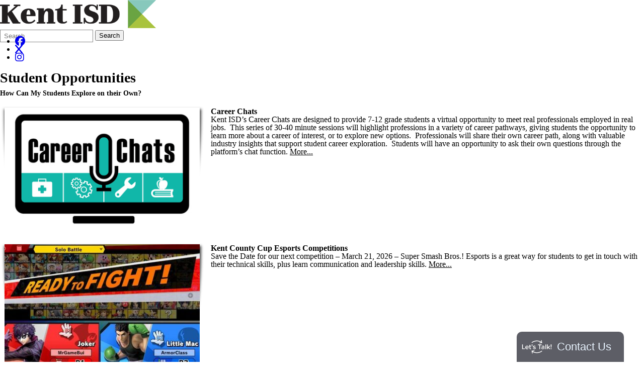

--- FILE ---
content_type: text/html; charset=utf-8
request_url: https://www.kentisd.org/educators/career-readiness/educators/student-opportunities/
body_size: 22146
content:
<!DOCTYPE html>
<html lang="en-US">
<head>
            <!-- BEGIN HeadScriptBlock -->
<script type="text/javascript">
__sf_config = {
customer_id: 97869,
host: 'emarketing.kentisd.org',
ip_privacy: 0,
subsite: 'a8918e52-f0e3-4d52-b9bc-09ee9929ed3f',

__img_path: "/web-next.gif?"
};

(function() {
var s = function() {
var e, t;
var n = 10;
var r = 0;
e = document.createElement("script");
e.type = "text/javascript";
e.async = true;
e.src = "//" + __sf_config.host + "/js/frs-next.js";
t = document.getElementsByTagName("script")[0];
t.parentNode.insertBefore(e, t);
var i = function() {
if (r < n) {
r++;
if (typeof frt !== "undefined") {
frt(__sf_config);
} else {
setTimeout(function() { i(); }, 500);
}
}
};
i();
};
if (window.attachEvent) {
window.attachEvent("onload", s);
} else {
window.addEventListener("load", s, false);
}
})();
</script>            <!-- END HeadScriptBlock -->
<meta http-equiv="Content-Type" content="text/html; charset=UTF-8" />
            <meta http-equiv="X-UA-Compatible" content="IE=edge" />
                
    <meta name="id" content="4715" />
    
    <meta name="viewport" content="width=device-width, initial-scale=1.0" />
    
    


    <title>Student Opportunities - Educators - Career &amp; College Readiness - Educators - Kent ISD</title>
    
    
<link href="/downloads/logo/favicon.png" rel="icon" />
    
            <link href="/Areas/Core/Styles/fb_reset_1.1.css" rel="stylesheet" />
            
            <link href="/lib/jquery-ui/1.14.1/jquery-ui.css" rel="stylesheet" />
            
            <link href="/lib/dialog-polyfill/dialog-polyfill.css" rel="stylesheet" />
            
            <link href="/lib/fontawesome-free-6.5.1-web/css/all.css" rel="stylesheet" />
            
            <link href="/lib/fontawesome-free-6.5.1-web/css/v4-shims.css" rel="stylesheet" />
            
            <link href="/Areas/Core/Styles/default.css" rel="stylesheet" />
            
            <link href="/skins/kentisd2019/css/style.css" rel="stylesheet" />
            

    <script src="/lib/dialog-polyfill/dialog-polyfill.js"></script>
    <script src="/lib/luxon/3.7.2/luxon.min.js"></script>
    <script src="/Areas/Core/Scripts/element.js?ver=7.203.22.1"></script>
    <script src="/lib/jquery/jquery-3.7.1.min.js"></script>
    <script src="/lib/jquery-ui/1.14.1/jquery-ui.min.js"></script>
    <script src="/Areas/Core/Scripts/vpfocusmanager.js?ver=7.203.22.1"></script>
    <script src="/Areas/Core/Scripts/common.js?ver=7.203.22.1"></script>
    <script>
        const cmsAllowedEmailTlds = 'com, org, net, edu, gov, mil, us, academy, education, school, me';
    </script>
    
    <script src="/skins/kentisd2019/js/script.js?ver=7.203.22.1"></script>
    



<link href="/lib/lightbox2-2.11.4/css/lightbox.custom.css" rel="stylesheet" />
<link href="/lib/jquery-ui-multiselect/jquery.multiselect.css" rel="stylesheet" />
<script src="/lib/jquery-ui-multiselect/jquery.multiselect.js"></script>
<script src="/lib/cycle2/jquery.cycle2_2.1.6.min.js"></script>
<script src="/lib/cycle2/jquery.cycle2.scrollVert.min.js"></script>
<script src="/lib/cycle2/jquery.cycle2.tile.min.js"></script>
<script src="/lib/geometry.js"></script>
<script src="/Areas/Core/Scripts/foxoverlay.js?ver=7.203.22.1"></script>
<script src="/Areas/Core/Scripts/vpfoxtooltip.js?ver=7.203.22.1"></script>
<script src="/Areas/Core/Scripts/SlideOpener.js?ver=7.203.22.1"></script>
<script src="/Areas/Core/Scripts/vpformchecker.js?ver=7.203.22.1"></script>
<script src="/Areas/Core/Scripts/vpselectpage.js?ver=7.203.22.1"></script>
<script src="/lib/imagesloaded.pkgd.min.js"></script>
<script src="/lib/masonry.pkgd.min.js"></script>
<script src="/lib/lightbox2-2.11.4/js/lightbox.custom.js"></script>
<script src="/Areas/Core/Views/Galleries/SpotlightCards.js?ver=7.203.22.1"></script> 
<script src="/Areas/Core/Views/Galleries/PhotoGalleryCards.js?ver=7.203.22.1"></script> 
<script src="/Areas/Core/Views/BuildingInformation/BuildingList.js?ver=7.203.22.1"></script>
<script src="/Areas/Core/Views/BuildingInformation/BuildingSearch.js?ver=7.203.22.1"></script>
<script src="/Areas/Core/Views/BuildingInformation/BuildingBlock.js?ver=7.203.22.1"></script>
<script src="/Areas/Core/Views/Calendars/Mini.js?ver=7.203.22.1"></script>
<script src="/Areas/Core/Views/Calendars/Multi.js?ver=7.203.22.1"></script>
<script src="/Areas/Core/Views/Calendars/Agenda.js?ver=7.203.22.1"></script>
<script src="/Areas/Core/Views/Calendars/Upcoming.js?ver=7.203.22.1"></script>
<script src="/Areas/Core/Views/Calendars/Grid.js?ver=7.203.22.1"></script>
<script src="/Areas/Core/Views/Calendars/LunchMenu.js?ver=7.203.22.1"></script>
<script src="/Areas/Core/Views/Calendars/Subscribe.js?ver=7.203.22.1"></script>
<script src="/Areas/Core/Views/ContactForm/ContactForm.js?ver=7.203.22.1"></script>
<script src="/Areas/Core/Views/News/News.js?ver=7.203.22.1"></script>
<script src="/Areas/Core/Views/News/Subscribe.js?ver=7.203.22.1"></script>
<script src="/Areas/Core/Views/Shared/ShareLink.js?ver=7.203.22.1"></script>
<script src="/Areas/Core/Views/Staff/Staff.js?ver=7.203.22.1"></script>
<script src="/Areas/Core/Views/Shared/AjaxContentPagination.js?ver=7.203.22.1"></script>
<script src="/Areas/Core/Views/Shared/TagCategorySearchFilter.js?ver=7.203.22.1"></script>
<script src="/Areas/Core/Views/Stories/StoryList.js?ver=7.203.22.1"></script>
<script src="/Areas/Core/Views/Stories/StoryItemMenu.js?ver=7.203.22.1"></script>
<script src="/Areas/Core/Views/Stories/StorySearch.js?ver=7.203.22.1"></script>
<script src="/Areas/Core/Views/Files/FileSearch.js?ver=7.203.22.1"></script>
<script src="/Areas/Core/Views/Stories/StoryBlock.js?ver=7.203.22.1"></script>
<script src="/Areas/Core/Views/JobBoards/JobBoardSearch.js?ver=7.203.22.1"></script>
<script src="/Areas/Core/Views/JobBoards/JobBoardBlock.js?ver=7.203.22.1"></script>
<script src="/Areas/Core/Views/Search/Search.js?ver=7.203.22.1"></script>
<script src="/Areas/Core/Views/Search/SearchPagination.js?ver=7.203.22.1"></script>

<script src="/Areas/Core/Views/Badges/BudgetBadge.js?ver=7.203.22.1"></script><script src="/lib/jquery.inputmask/jquery.inputmask.min.js"></script>
    <style type="text/css">
.bannerad
{
    text-align: center;
}
</style>
<link href="/Areas/Core/Views/Badges/BudgetBadge.css?ver=7.203.22.1" rel="stylesheet" /><link href="/Areas/Core/Views/Badges/FloatyBadge.css?ver=7.203.22.1" rel="stylesheet" /><script src="/Areas/Core/Views/Badges/FloatyBadge.js?ver=7.203.22.1"></script>    <!-- Global site tag (gtag.js) - Google Analytics -->
    <script async src="https://www.googletagmanager.com/gtag/js?id=G-S9ZB1W0DDZ"></script>
    <script>
        window.dataLayer = window.dataLayer || [];
        function gtag() { dataLayer.push(arguments); }
        gtag('js', new Date());
        gtag('config', 'G-S9ZB1W0DDZ');
    </script>


    <link href="https://www.kentisd.org/educators/career-readiness/educators/student-opportunities/" rel="canonical" />
<!-- BEGIN Open Graph Tags -->
<!-- image tags for gallery -->
<meta content="https://kentisd-cdn.fxbrt.com/downloads/_spotlights_/cb61b8ecec3f4108bcca1b442eb8e1d9.jpg" property="og:image" />
<meta content="https://kentisd-cdn.fxbrt.com/downloads/_spotlights_/cb61b8ecec3f4108bcca1b442eb8e1d9.jpg" property="og:image:secure_url" />
<meta content="image/jpeg" property="og:image:type" />
<meta content="400" property="og:image:width" />
<meta content="250" property="og:image:height" />
<meta content="Career Chats - Kent ISD&#x2019;s Career Chats are designed to provide 7-12 grade students a virtual opportunity to meet real professionals employed in real jobs.&amp;amp;#160; This series of 30-40 minute sessions will highlight professions in&amp;amp;#160;a variety of career pathways, giving students the opportunity to learn more about a career of interest, or to explore new options.&amp;amp;#160; Professionals will share their own career path, along with valuable industry insights that support student career exploration. &amp;amp;#160;Students will have an opportunity to ask their own questions through the platform&#x2019;s chat function." property="og:image:alt" />
<!-- image tags for gallery -->
<meta content="https://kentisd-cdn.fxbrt.com/downloads/_spotlights_/img_3862.jpeg" property="og:image" />
<meta content="https://kentisd-cdn.fxbrt.com/downloads/_spotlights_/img_3862.jpeg" property="og:image:secure_url" />
<meta content="image/jpeg" property="og:image:type" />
<meta content="400" property="og:image:width" />
<meta content="250" property="og:image:height" />
<meta content="Kent County Cup Esports Competitions - Save the Date for our next competition &#x2013; March 21, 2026 &#x2013; Super Smash Bros.!     Esports is a great way for students to get in touch with their technical skills, plus learn communication and leadership skills." property="og:image:alt" />
<!-- image tags for gallery -->
<meta content="https://kentisd-cdn.fxbrt.com/downloads/_spotlights_/allendalesign.png" property="og:image" />
<meta content="https://kentisd-cdn.fxbrt.com/downloads/_spotlights_/allendalesign.png" property="og:image:secure_url" />
<meta content="image/png" property="og:image:type" />
<meta content="400" property="og:image:width" />
<meta content="250" property="og:image:height" />
<meta content="MEERA - MEERA is a K-12 manufacturing education program designed to inspire and train the next generation of manufacturing workforce, starting in grades 6-8. By working with students, parents, schools, and local employers, MEERA is creating a pipeline for in-demand workers and addressing the growing skills gap." property="og:image:alt" />
<!-- image tags for gallery -->
<meta content="https://kentisd-cdn.fxbrt.com/downloads/_spotlights_/bcb4ded664c7469cb82ce003f8d993cb.jpg" property="og:image" />
<meta content="https://kentisd-cdn.fxbrt.com/downloads/_spotlights_/bcb4ded664c7469cb82ce003f8d993cb.jpg" property="og:image:secure_url" />
<meta content="image/jpeg" property="og:image:type" />
<meta content="400" property="og:image:width" />
<meta content="250" property="og:image:height" />
<meta content="Upcoming Events - Throughout the year, we&amp;amp;#39;ll host different events that connect employers with student employees. We also know that others seek to make similar connections as well and we&amp;amp;#39;ll share them here on our calendar of events." property="og:image:alt" />
<!-- image tags for image -->
<meta content="https://www.kentisd.org/downloads/logo/kentisdlogo.png" property="og:image" />
<meta content="https://www.kentisd.org/downloads/logo/kentisdlogo.png" property="og:image:secure_url" />
<meta content="image/png" property="og:image:type" />
<meta content="310" property="og:image:width" />
<meta content="56" property="og:image:height" />
<meta content="Kent ISD" property="og:image:alt" />
<!-- page tags for page -->
<meta content="Student Opportunities" property="og:title" />
<meta content="website" property="og:type" />
<meta content="https://www.kentisd.org/educators/career-readiness/educators/student-opportunities/" property="og:url" />
<meta content="Website for Kent ISD" property="og:description" />
<!-- END Open Graph Tags -->
<!-- BEGIN Resources -->
<!-- END Resources -->

</head>
<body class="page_interior page_inside page_body">
        <!-- BEGIN BodyTopScriptBlock -->
<script type="text/javascript">
            var _monsido = _monsido || [];
            _monsido.push(['_setDomainToken', 'UIsEsOY5X_Zq8zaFIAFuhg']);
            _monsido.push(['_withStatistics', 'true']);
        </script>
        <script src="//cdn.monsido.com/tool/javascripts/monsido.js"></script>        <!-- END BodyTopScriptBlock -->
       
    
    
    <div id="wrapper" class="fbcms_wrapper">
        <header id="header" class="fbcms_header fbcms_component">
            <div id="accessibility">
    <a class="skip_link" id="skip-to-content" href="#content">skip to Content</a>
    <a class="skip_link" id="skip-to-navigation" href="#navigation">skip to Navigation</a>
</div>
            <script type="text/javascript">if (!window.AdButler){(function(){var s = document.createElement("script"); s.async = true; s.type = "text/javascript";s.src = 'https://servedbyadbutler.com/app.js';var n = document.getElementsByTagName("script")[0]; n.parentNode.insertBefore(s, n);}());}</script>
<script type="text/javascript">
var AdButler = AdButler || {}; AdButler.ads = AdButler.ads || [];
var abkw = window.abkw || '';
var plc187878 = window.plc187878 || 0;
document.write('<'+'div id="placement_187878_'+plc187878+'"class="bannerad"></'+'div>');
AdButler.ads.push({handler: function(opt){ AdButler.register(166541, 187878, [728,90], 'placement_187878_'+opt.place, opt); }, opt: { place: plc187878++, keywords: abkw, domain: 'servedbyadbutler.com', click:'CLICK_MACRO_PLACEHOLDER' }});
</script>
            <div class="header_main component_liner">
                <a class="logo logo_link" href="/">
                    <div class="fbcms_content fbcms_context_page fbcms_inherited fbcms_allow_expiration fbcms_image site_logo" id="content_383926">                <img src="https://kentisd-cdn.fxbrt.com/downloads/logo/kentisdlogo.png"alt="Kent ISD"width="310"height="56" />
</div>
                </a>
                <form role="search" id="quick_search_form" name="quick_search_form" method="post" action="/search/" class="search-form">
    <input type="hidden" value="true" name="searchpage_search_fulltext" />
    <fieldset>
        <legend>Search Form</legend>
        <label for="quick_search_string">Quick Search:</label>
        <input type="search" id="quick_search_string" name="search_string" class="search-input" placeholder="Search">
            <button type="submit" class="submit">Search</button>
    </fieldset>
</form><!-- .search-form //-->
                <div class="fbcms_content fbcms_context_page fbcms_inherited fbcms_allow_expiration fbcms_sharedcontent site_script_head" id="content_383929"><ul class="social_media_list">
    <li><a href="https://www.facebook.com/kentisd" class="facebook" title="Facebook" target="_blank"><i class="fa fa-facebook-official fa-lg"></i><span class="screen-reader-text">Follow us on Facebook</span></a></li>
    <li><a href="https://twitter.com/kentisd" class="twitter" title="X" target="_blank"><i class="fa fa-x fa-lg"></i><span class="screen-reader-text">Follow us on Twitter/span></a></li>
<li><a href="https://www.instagram.com/kent_isd/" class="Instagram" title="Instagram" target="_blank"><i class="fa fa-instagram fa-lg"></i><span class="screen-reader-text">Follow us on Instagram/span></a></li>
</ul></div>
                
            </div>
            <div class="navigation_wrapper component_liner">
                <div id="navigation" class="navigation_slider fbrslideout">
                    <nav class="main-nav with-content">
    <div class="main_menu_liner">
        <ul class="nav top_level">
                <li class="top_level_item active" data-drop-src="/educators/">
                    <a class="top_level_link item_link" href="/educators/">Educators</a>
                        <div class="drop">
                            <div class="columns">
                                <div class="column">
                                    <ul>
                                                <li class="sublist_item even" data-drop-src="/educators/career-readiness/">
                                                    <a class="item_link" href="/educators/career-readiness/">Career &amp; College Readiness</a>
                                                </li>
                                                <li class="sublist_item" data-drop-src="/educators/school-improvement/">
                                                    <a class="item_link" href="/educators/school-improvement/">Continuous Improvement</a>
                                                </li>
                                                <li class="sublist_item even" data-drop-src="/educators/educational-technology/">
                                                    <a class="item_link" href="/educators/educational-technology/">Educational Technology</a>
                                                </li>
                                                <li class="sublist_item" data-drop-src="/educators/english-language-learners/">
                                                    <a class="item_link" href="/educators/english-language-learners/">English Learners</a>
                                                </li>
                                                <li class="sublist_item even" data-drop-src="/educators/equity--student-success/">
                                                    <a class="item_link" href="/educators/equity--student-success/">Equity &amp; Student Success</a>
                                                </li>
                                                <li class="sublist_item" data-drop-src="/educators/health-safety-service-learning/">
                                                    <a class="item_link" href="/educators/health-safety-service-learning/">Health Education</a>
                                                </li>
                                    </ul>
                                </div>
                                <div class="column">
                                    <ul>
                                                <li class="sublist_item even" data-drop-src="/educators/homeless/">
                                                    <a class="item_link" href="/educators/homeless/">Homeless and Foster Care</a>
                                                </li>
                                                <li class="sublist_item" data-drop-src="/educators/pre-service--new-teachers/">
                                                    <a class="item_link" href="/educators/pre-service--new-teachers/">Pre-Service &amp; New Teachers</a>
                                                </li>
                                                <li class="sublist_item even" data-drop-src="/educators/professional-learning/">
                                                    <a class="item_link" href="/educators/professional-learning/">Professional Learning</a>
                                                </li>
                                                <li class="sublist_item" data-drop-src="/educators/remc/">
                                                    <a class="item_link" href="/educators/remc/">Regional Educational Media Center (REMC)</a>
                                                </li>
                                                <li class="sublist_item even" data-drop-src="/educators/teaching--learningcurriculum/">
                                                    <a class="item_link" href="/educators/teaching--learningcurriculum/">Teaching &amp; Learning/Curriculum</a>
                                                </li>
                                    </ul>
                                </div>
                                <div class="column text-content" data-drop-section="drop_display_content">
                                </div>
                            </div>
                        </div>
                </li>
                <li class="top_level_item" data-drop-src="/special-education/">
                    <a class="top_level_link item_link" href="/special-education/">Special Education</a>
                        <div class="drop">
                            <div class="columns">
                                <div class="column">
                                    <ul>
                                                <li class="sublist_item even" data-drop-src="/special-education/admin---new/">
                                                    <a class="item_link" href="/special-education/admin---new/">Administrator Resources</a>
                                                </li>
                                                <li class="sublist_item" data-drop-src="/special-education/student-center-programs/">
                                                    <a class="item_link" href="/special-education/student-center-programs/">Center/Student Programs &amp; Services</a>
                                                </li>
                                                <li class="sublist_item even" data-drop-src="/special-education/parent-resources/">
                                                    <a class="item_link" href="/special-education/parent-resources/">Parent Resources</a>
                                                </li>
                                                <li class="sublist_item" data-drop-src="/special-education/educator-resources/">
                                                    <a class="item_link" href="/special-education/educator-resources/">Staff Resources &amp; Professional Learning</a>
                                                </li>
                                    </ul>
                                </div>
                                <div class="column">
                                    <ul>
                                    </ul>
                                </div>
                                <div class="column text-content" data-drop-section="drop_display_content">
                                </div>
                            </div>
                        </div>
                </li>
                <li class="top_level_item" data-drop-src="/early-childhood/">
                    <a class="top_level_link item_link" href="/early-childhood/">Early Childhood</a>
                        <div class="drop">
                            <div class="columns">
                                <div class="column">
                                    <ul>
                                                <li class="sublist_item even" data-drop-src="/early-childhood/bright-beginnings/">
                                                    <a class="item_link" href="/early-childhood/bright-beginnings/">Bright Beginnings</a>
                                                </li>
                                                <li class="sublist_item" data-drop-src="/early-childhood/build-up-michigan/">
                                                    <a class="item_link" href="/early-childhood/build-up-michigan/">Build Up Michigan</a>
                                                </li>
                                                <li class="sublist_item even" data-drop-src="/early-childhood/early-childhood-center---center-programs/">
                                                    <a class="item_link" href="/early-childhood/early-childhood-center---center-programs/">Early Childhood Special Education Support</a>
                                                </li>
                                    </ul>
                                </div>
                                <div class="column">
                                    <ul>
                                                <li class="sublist_item even" data-drop-src="/early-childhood/early-on/">
                                                    <a class="item_link" href="/early-childhood/early-on/">Early On</a>
                                                </li>
                                                <li class="sublist_item" data-drop-src="/early-childhood/free-preschool/">
                                                    <a class="item_link" href="/early-childhood/free-preschool/">Free PreK</a>
                                                </li>
                                                <li class="sublist_item even" data-drop-src="/early-childhood/great-start-to-quality-resource-center/">
                                                    <a class="item_link" href="/early-childhood/great-start-to-quality-resource-center/">Great Start to Quality Resource Center</a>
                                                </li>
                                    </ul>
                                </div>
                                <div class="column text-content" data-drop-section="drop_display_content">
                                </div>
                            </div>
                        </div>
                </li>
                <li class="top_level_item" data-drop-src="/students/">
                    <a class="top_level_link item_link" href="/students/">Student Programs</a>
                        <div class="drop">
                            <div class="columns">
                                <div class="column">
                                    <ul>
                                                <li class="sublist_item even" data-drop-src="/students/adult-education/">
                                                    <a class="item_link" href="/students/adult-education/">Adult Education</a>
                                                </li>
                                                <li class="sublist_item" data-drop-src="/students/career--college-readiness/">
                                                    <a class="item_link" href="/students/career--college-readiness/">Career &amp; College Readiness</a>
                                                </li>
                                                <li class="sublist_item even" data-drop-src="/students/kent-career-tech-center/">
                                                    <a class="item_link" href="/students/kent-career-tech-center/">Kent Career Tech Center</a>
                                                </li>
                                                <li class="sublist_item" data-drop-src="/students/launchu/">
                                                    <a class="item_link" href="/students/launchu/">Launch U</a>
                                                </li>
                                    </ul>
                                </div>
                                <div class="column">
                                    <ul>
                                                <li class="sublist_item even" data-drop-src="/students/mental-health-resources/">
                                                    <a class="item_link" href="/students/mental-health-resources/">Mental Health Resources</a>
                                                </li>
                                                <li class="sublist_item" data-drop-src="/students/myschool/">
                                                    <a class="item_link" href="/students/myschool/" target="_blank">MySchool@Kent</a>
                                                </li>
                                                <li class="sublist_item even" data-drop-src="/students/community-tech-ed/">
                                                    <a class="item_link" href="/students/community-tech-ed/">Regional CTE Pathway Programs</a>
                                                </li>
                                                <li class="sublist_item" data-drop-src="/students/spelling-bee/">
                                                    <a class="item_link" href="/students/spelling-bee/">Spelling Bee</a>
                                                </li>
                                    </ul>
                                </div>
                                <div class="column text-content" data-drop-section="drop_display_content">
                                </div>
                            </div>
                        </div>
                </li>
                <li class="top_level_item" data-drop-src="/parents--community/">
                    <a class="top_level_link item_link" href="/parents--community/">Community</a>
                        <div class="drop">
                            <div class="columns">
                                <div class="column">
                                    <ul>
                                                <li class="sublist_item even" data-drop-src="/parents--community/career-talent-development/">
                                                    <a class="item_link" href="/parents--community/career-talent-development/">Career &amp; Talent Development</a>
                                                </li>
                                                <li class="sublist_item" data-drop-src="/parents--community/education-advocates-wmi/">
                                                    <a class="item_link" href="/parents--community/education-advocates-wmi/">Education Advocates of West Michigan</a>
                                                </li>
                                                <li class="sublist_item even" data-drop-src="/parents--community/educator-evaluation-assurances/">
                                                    <a class="item_link" href="/parents--community/educator-evaluation-assurances/">Educator Evaluation Assurances</a>
                                                </li>
                                                <li class="sublist_item" data-drop-src="/parents--community/equity/">
                                                    <a class="item_link" href="/parents--community/equity/">Equity &amp; Student Success</a>
                                                </li>
                                                <li class="sublist_item even" data-drop-src="/parents--community/enhancement-millage/">
                                                    <a class="item_link" href="/parents--community/enhancement-millage/">Kent ISD Enhancement Millage</a>
                                                </li>
                                                <li class="sublist_item" data-drop-src="/parents--community/kent-school-services-network/">
                                                    <a class="item_link" href="/parents--community/kent-school-services-network/" target="_blank">Kent School Services Network</a>
                                                </li>
                                                <li class="sublist_item even" data-drop-src="/parents--community/leading-learning-award/">
                                                    <a class="item_link" href="/parents--community/leading-learning-award/">Leading Learning Award</a>
                                                </li>
                                                <li class="sublist_item" data-drop-src="/parents--community/listen-learn-lead/">
                                                    <a class="item_link" href="/parents--community/listen-learn-lead/">Listen. Learn. Lead.</a>
                                                </li>
                                    </ul>
                                </div>
                                <div class="column">
                                    <ul>
                                                <li class="sublist_item even" data-drop-src="/parents--community/resources-for-dealing-with-trauma/">
                                                    <a class="item_link" href="/parents--community/resources-for-dealing-with-trauma/">Resources for Processing Trauma</a>
                                                </li>
                                                <li class="sublist_item" data-drop-src="/parents--community/schools-of-choice/">
                                                    <a class="item_link" href="/parents--community/schools-of-choice/">Schools of Choice</a>
                                                </li>
                                                <li class="sublist_item even" data-drop-src="/parents--community/safety--security/">
                                                    <a class="item_link" href="/parents--community/safety--security/">Safety &amp; Security</a>
                                                </li>
                                                <li class="sublist_item" data-drop-src="/parents--community/student-leadership-community/">
                                                    <a class="item_link" href="/parents--community/student-leadership-community/">Student Leadership Community</a>
                                                </li>
                                                <li class="sublist_item even" data-drop-src="/parents--community/student-survey-results/">
                                                    <a class="item_link" href="/parents--community/student-survey-results/" target="_blank">Student Perception Survey</a>
                                                </li>
                                                <li class="sublist_item" data-drop-src="/parents--community/workforce-development/">
                                                    <a class="item_link" href="/parents--community/workforce-development/">Workforce Development</a>
                                                </li>
                                                <li class="sublist_item even" data-drop-src="/parents--community/your-dream-our-dream/">
                                                    <a class="item_link" href="/parents--community/your-dream-our-dream/">Your Dream is Our Dream</a>
                                                </li>
                                    </ul>
                                </div>
                                <div class="column text-content" data-drop-section="drop_display_content">
                                </div>
                            </div>
                        </div>
                </li>
                <li class="top_level_item" data-drop-src="/administrative-services/">
                    <a class="top_level_link item_link" href="/administrative-services/">Administration</a>
                        <div class="drop">
                            <div class="columns">
                                <div class="column">
                                    <ul>
                                                <li class="sublist_item even" data-drop-src="/administrative-services/about-kent-isd/">
                                                    <a class="item_link" href="/administrative-services/about-kent-isd/">About Us</a>
                                                </li>
                                                <li class="sublist_item" data-drop-src="/administrative-services/truancy/">
                                                    <a class="item_link" href="/administrative-services/truancy/">Attendance and Participation</a>
                                                </li>
                                                <li class="sublist_item even" data-drop-src="/administrative-services/budgets-and-reports/">
                                                    <a class="item_link" href="/administrative-services/budgets-and-reports/">Budgets &amp; Reports</a>
                                                </li>
                                                <li class="sublist_item" data-drop-src="/administrative-services/business-services/">
                                                    <a class="item_link" href="/administrative-services/business-services/">Business Services</a>
                                                </li>
                                                <li class="sublist_item even" data-drop-src="/administrative-services/maintenance--operations/">
                                                    <a class="item_link" href="/administrative-services/maintenance--operations/">Facilities &amp; Operations</a>
                                                </li>
                                                <li class="sublist_item" data-drop-src="/administrative-services/foia-information/">
                                                    <a class="item_link" href="/administrative-services/foia-information/">FOIA Information</a>
                                                </li>
                                                <li class="sublist_item even" data-drop-src="/administrative-services/grants--resources/">
                                                    <a class="item_link" href="/administrative-services/grants--resources/">Grants &amp; Resources</a>
                                                </li>
                                                <li class="sublist_item" data-drop-src="/administrative-services/human-resources-n-/">
                                                    <a class="item_link" href="/administrative-services/human-resources-n-/">Employment</a>
                                                </li>
                                    </ul>
                                </div>
                                <div class="column">
                                    <ul>
                                                <li class="sublist_item even" data-drop-src="/administrative-services/ksbo/">
                                                    <a class="item_link" href="/administrative-services/ksbo/">Kent School Business Office (KSBO)</a>
                                                </li>
                                                <li class="sublist_item" data-drop-src="/administrative-services/superintendents/">
                                                    <a class="item_link" href="/administrative-services/superintendents/">Office of the Superintendent</a>
                                                </li>
                                                <li class="sublist_item even" data-drop-src="/administrative-services/pupil-membership-services/">
                                                    <a class="item_link" href="/administrative-services/pupil-membership-services/">Pupil Membership Services</a>
                                                </li>
                                                <li class="sublist_item" data-drop-src="/administrative-services/school-board/">
                                                    <a class="item_link" href="/administrative-services/school-board/">School Board</a>
                                                </li>
                                                <li class="sublist_item even" data-drop-src="/administrative-services/strategic-plan/">
                                                    <a class="item_link" href="/administrative-services/strategic-plan/">Strategic Plan</a>
                                                </li>
                                                <li class="sublist_item" data-drop-src="/administrative-services/title-ix/">
                                                    <a class="item_link" href="/administrative-services/title-ix/">Title IX</a>
                                                </li>
                                                <li class="sublist_item even" data-drop-src="/administrative-services/transportation-services/">
                                                    <a class="item_link" href="/administrative-services/transportation-services/">Transportation Services</a>
                                                </li>
                                                <li class="sublist_item" data-drop-src="/administrative-services/technology-services/">
                                                    <a class="item_link" href="/administrative-services/technology-services/">Technology Services</a>
                                                </li>
                                    </ul>
                                </div>
                                <div class="column text-content" data-drop-section="drop_display_content">
                                </div>
                            </div>
                        </div>
                </li>
 
        </ul>
    </div>
</nav>

                        <nav class="fbrmainmenu main-nav menu_kisd_main" aria-label="KISD Main Menu">
            <div class="menu_title">KISD Main Menu</div>
        <ul class="top_level">

                <li class="top_level_item active has_subitems">
<a class="top_level_link item_link" href="/educators/">Educators</a>
<div class="drop sublist_0_drop">
    <ul class="main_sublist sublist_0">
            <li class="sublist_item active has_subitems">
                <a class="item_link" href="/educators/career-readiness/" >Career &amp; College Readiness</a>

<div class="drop sublist_1_drop">
    <ul class="main_sublist sublist_1">
            <li class="sublist_item">
                <a class="item_link" href="/educators/career-readiness/students/" >Students &amp; Parents</a>
            </li>
            <li class="sublist_item active">
                <a class="item_link" href="/educators/career-readiness/educators/" >Educators</a>
            </li>
            <li class="sublist_item">
                <a class="item_link" href="/educators/career-readiness/about-us/" >About Us</a>
            </li>
            <li class="sublist_item">
                <a class="item_link" href="/educators/career-readiness/archive-videos-and-resources/" >Archive Videos and Resources</a>
            </li>
            <li class="sublist_item">
                <a class="item_link" href="/educators/career-readiness/framework/" >CR Framework</a>
            </li>
            <li class="sublist_item">
                <a class="item_link" href="/educators/career-readiness/career-readiness-calendar/" >Career Readiness Calendar</a>
            </li>
 
    </ul><!-- .main_sublist sublist_1 //-->
</div><!-- .drop sublist_1_drop //-->
            </li>
            <li class="sublist_item">
                <a class="item_link" href="/educators/school-improvement/" >Continuous Improvement</a>
            </li>
            <li class="sublist_item has_subitems">
                <a class="item_link" href="/educators/educational-technology/" >Educational Technology</a>

<div class="drop sublist_1_drop">
    <ul class="main_sublist sublist_1">
            <li class="sublist_item">
                <a class="item_link" href="/educators/educational-technology/about-us/" >About Us</a>
            </li>
 
    </ul><!-- .main_sublist sublist_1 //-->
</div><!-- .drop sublist_1_drop //-->
            </li>
            <li class="sublist_item">
                <a class="item_link" href="/educators/english-language-learners/" >English Learners</a>
            </li>
            <li class="sublist_item">
                <a class="item_link" href="/educators/equity--student-success/" >Equity &amp; Student Success</a>
            </li>
            <li class="sublist_item has_subitems">
                <a class="item_link" href="/educators/health-safety-service-learning/" >Health Education</a>

<div class="drop sublist_1_drop">
    <ul class="main_sublist sublist_1">
            <li class="sublist_item">
                <a class="item_link" href="/educators/health-safety-service-learning/safety/" >Safety</a>
            </li>
            <li class="sublist_item">
                <a class="item_link" href="/educators/health-safety-service-learning/behavior--mental-health/" >Behavior &amp; Mental Health</a>
            </li>
 
    </ul><!-- .main_sublist sublist_1 //-->
</div><!-- .drop sublist_1_drop //-->
            </li>
            <li class="sublist_item has_subitems">
                <a class="item_link" href="/educators/homeless/" >Homeless and Foster Care</a>

<div class="drop sublist_1_drop">
    <ul class="main_sublist sublist_1">
            <li class="sublist_item">
                <a class="item_link" href="/educators/homeless/find-your-homeless--mv-liaison/" >Find Your Homeless / MV Liaison</a>
            </li>
            <li class="sublist_item">
                <a class="item_link" href="/educators/homeless/foster-care/" >Foster Care</a>
            </li>
            <li class="sublist_item">
                <a class="item_link" href="/educators/homeless/find-your-local-district-foster-care-liaison/" >Find Your Foster Care Liaison</a>
            </li>
 
    </ul><!-- .main_sublist sublist_1 //-->
</div><!-- .drop sublist_1_drop //-->
            </li>
            <li class="sublist_item">
                <a class="item_link" href="/educators/pre-service--new-teachers/" >Pre-Service &amp; New Teachers</a>
            </li>
            <li class="sublist_item has_subitems">
                <a class="item_link" href="/educators/professional-learning/" >Professional Learning</a>

<div class="drop sublist_1_drop">
    <ul class="main_sublist sublist_1">
            <li class="sublist_item">
                <a class="item_link" href="/educators/professional-learning/credit/" >Credit</a>
            </li>
            <li class="sublist_item">
                <a class="item_link" href="/educators/professional-learning/contact-us/" >Contact Us</a>
            </li>
            <li class="sublist_item">
                <a class="item_link" href="/educators/professional-learning/pdhub/" >Professional Learning</a>
            </li>
 
    </ul><!-- .main_sublist sublist_1 //-->
</div><!-- .drop sublist_1_drop //-->
            </li>
            <li class="sublist_item has_subitems">
                <a class="item_link" href="/educators/remc/" >Regional Educational Media Center (REMC)</a>

<div class="drop sublist_1_drop">
    <ul class="main_sublist sublist_1">
            <li class="sublist_item">
                <a class="item_link" href="/educators/remc/educator-resources/" >Educator Resources</a>
            </li>
            <li class="sublist_item">
                <a class="item_link" href="/educators/remc/online-services/" >Online Resources</a>
            </li>
 
    </ul><!-- .main_sublist sublist_1 //-->
</div><!-- .drop sublist_1_drop //-->
            </li>
            <li class="sublist_item has_subitems">
                <a class="item_link" href="/educators/teaching--learningcurriculum/" >Teaching &amp; Learning/Curriculum</a>

<div class="drop sublist_1_drop">
    <ul class="main_sublist sublist_1">
            <li class="sublist_item">
                <a class="item_link" href="/educators/teaching--learningcurriculum/educational-technology/" >Educational Technology</a>
            </li>
            <li class="sublist_item">
                <a class="item_link" href="/educators/teaching--learningcurriculum/health-safety-service-learning/" >Health Education</a>
            </li>
            <li class="sublist_item">
                <a class="item_link" href="/educators/teaching--learningcurriculum/literacy/" >Literacy</a>
            </li>
            <li class="sublist_item">
                <a class="item_link" href="/educators/teaching--learningcurriculum/mathematics/" >Mathematics</a>
            </li>
            <li class="sublist_item">
                <a class="item_link" href="/educators/teaching--learningcurriculum/multi-tiered-system-of-supports/" >Multi-Tiered System of Supports</a>
            </li>
            <li class="sublist_item">
                <a class="item_link" href="/educators/teaching--learningcurriculum/new-teacher-community/" >Pre-Service and New Teachers</a>
            </li>
            <li class="sublist_item">
                <a class="item_link" href="/educators/teaching--learningcurriculum/professional-learning/" >Professional Learning</a>
            </li>
            <li class="sublist_item">
                <a class="item_link" href="/educators/teaching--learningcurriculum/science/" >Science</a>
            </li>
            <li class="sublist_item">
                <a class="item_link" href="/educators/teaching--learningcurriculum/social-studies/" >Social Studies</a>
            </li>
            <li class="sublist_item">
                <a class="item_link" href="/educators/teaching--learningcurriculum/stem/" >STEM</a>
            </li>
            <li class="sublist_item">
                <a class="item_link" href="/educators/teaching--learningcurriculum/teacher-leaders--mentors/" >Teacher Leaders &amp; Mentors</a>
            </li>
            <li class="sublist_item">
                <a class="item_link" href="/educators/teaching--learningcurriculum/innovative-teaching/" >Innovative Teaching</a>
            </li>
            <li class="sublist_item">
                <a class="item_link" href="/educators/teaching--learningcurriculum/assessment/" >Assessment</a>
            </li>
 
    </ul><!-- .main_sublist sublist_1 //-->
</div><!-- .drop sublist_1_drop //-->
            </li>
 
    </ul><!-- .main_sublist sublist_0 //-->
</div><!-- .drop sublist_0_drop //-->
                </li>
                <li class="top_level_item has_subitems">
<a class="top_level_link item_link" href="/special-education/">Special Education</a>
<div class="drop sublist_0_drop">
    <ul class="main_sublist sublist_0">
            <li class="sublist_item has_subitems">
                <a class="item_link" href="/special-education/admin---new/" >Administrator Resources</a>

<div class="drop sublist_1_drop">
    <ul class="main_sublist sublist_1">
            <li class="sublist_item">
                <a class="item_link" href="/special-education/admin---new/se-admin/" >Special Education Administrators</a>
            </li>
            <li class="sublist_item">
                <a class="item_link" href="/special-education/admin---new/traumatic-brain-injury-transition-team-tbitt/" >Brain Injury Education Support Team (BEST)</a>
            </li>
            <li class="sublist_item">
                <a class="item_link" href="/special-education/admin---new/coaching-consultation/" >Coaching &amp; Consultation</a>
            </li>
            <li class="sublist_item">
                <a class="item_link" href="/special-education/admin---new/general-supervision-monitoring/" >General Supervision Monitoring</a>
            </li>
            <li class="sublist_item">
                <a class="item_link" href="/special-education/admin---new/guidance-key-operating-agreements/" >Guidance &amp; Key Operating Agreements</a>
            </li>
 
    </ul><!-- .main_sublist sublist_1 //-->
</div><!-- .drop sublist_1_drop //-->
            </li>
            <li class="sublist_item has_subitems">
                <a class="item_link" href="/special-education/student-center-programs/" >Center/Student Programs &amp; Services</a>

<div class="drop sublist_1_drop">
    <ul class="main_sublist sublist_1">
            <li class="sublist_item">
                <a class="item_link" href="/special-education/student-center-programs/visually-impaired-services/" >Blind and Low Vision Services</a>
            </li>
            <li class="sublist_item">
                <a class="item_link" href="/special-education/student-center-programs/early-on/" >Early On</a>
            </li>
            <li class="sublist_item">
                <a class="item_link" href="/special-education/student-center-programs/deaf-and-hard-of-hearing-program/" >Deaf &amp; Hard of Hearing - Total Communication</a>
            </li>
            <li class="sublist_item">
                <a class="item_link" href="/special-education/student-center-programs/deaf-and-hard-of-hearing-/" >Deaf and Hard of Hearing</a>
            </li>
            <li class="sublist_item">
                <a class="item_link" href="/special-education/student-center-programs/oral-deaf-program/" >Deaf &amp; Hard of Hearing - Oral Deaf</a>
            </li>
            <li class="sublist_item">
                <a class="item_link" href="/special-education/student-center-programs/empower-u/" >Empower U</a>
            </li>
            <li class="sublist_item">
                <a class="item_link" href="/special-education/student-center-programs/kec-beltline/" >KEC Beltline</a>
            </li>
            <li class="sublist_item">
                <a class="item_link" href="/special-education/student-center-programs/kec-oakleigh/" >KEC Oakleigh</a>
            </li>
            <li class="sublist_item">
                <a class="item_link" href="/special-education/student-center-programs/lincoln-developmental-center/" >Lincoln Developmental Center</a>
            </li>
            <li class="sublist_item">
                <a class="item_link" href="/special-education/student-center-programs/lincoln-school/" >Lincoln School</a>
            </li>
            <li class="sublist_item">
                <a class="item_link" href="/special-education/student-center-programs/pine-grove/" >Pine Grove Learning Center</a>
            </li>
            <li class="sublist_item">
                <a class="item_link" href="/special-education/student-center-programs/physical-therapy-services/" >Physical Therapy Services</a>
            </li>
 
    </ul><!-- .main_sublist sublist_1 //-->
</div><!-- .drop sublist_1_drop //-->
            </li>
            <li class="sublist_item has_subitems">
                <a class="item_link" href="/special-education/parent-resources/" >Parent Resources</a>

<div class="drop sublist_1_drop">
    <ul class="main_sublist sublist_1">
            <li class="sublist_item">
                <a class="item_link" href="/special-education/parent-resources/section-504/" >Section 504 for Parents</a>
            </li>
            <li class="sublist_item">
                <a class="item_link" href="/special-education/parent-resources/pase-/" >PASE</a>
            </li>
            <li class="sublist_item">
                <a class="item_link" href="/special-education/parent-resources/early-on/" >Early On</a>
            </li>
            <li class="sublist_item">
                <a class="item_link" href="/special-education/parent-resources/medicaid-for-parents/" >Medicaid for Parents</a>
            </li>
            <li class="sublist_item">
                <a class="item_link" href="/special-education/parent-resources/guidelinesmanualsforms/" >Handbooks &amp; Guidance - Parents</a>
            </li>
            <li class="sublist_item">
                <a class="item_link" href="/special-education/parent-resources/here-comes-the-bus/" >Here Comes The Bus</a>
            </li>
            <li class="sublist_item">
                <a class="item_link" href="/special-education/parent-resources/mipse-guide/" >MiPSE Guide</a>
            </li>
 
    </ul><!-- .main_sublist sublist_1 //-->
</div><!-- .drop sublist_1_drop //-->
            </li>
            <li class="sublist_item has_subitems">
                <a class="item_link" href="/special-education/educator-resources/" >Staff Resources &amp; Professional Learning</a>

<div class="drop sublist_1_drop">
    <ul class="main_sublist sublist_1">
            <li class="sublist_item">
                <a class="item_link" href="/special-education/educator-resources/assistive-technology/" >Assistive Technology</a>
            </li>
            <li class="sublist_item">
                <a class="item_link" href="/special-education/educator-resources/discipline/" >Discipline</a>
            </li>
            <li class="sublist_item">
                <a class="item_link" href="/special-education/educator-resources/behavior-support/" >Engagement &amp; Behavior Support</a>
            </li>
            <li class="sublist_item">
                <a class="item_link" href="/special-education/educator-resources/evaluation-eligibility-guidelines/" >Evaluation &amp; Eligibility Guidelines</a>
            </li>
            <li class="sublist_item">
                <a class="item_link" href="/special-education/educator-resources/high-quality-programming-guide/" >High Quality Programming Guide</a>
            </li>
            <li class="sublist_item">
                <a class="item_link" href="/special-education/educator-resources/compliance-guidance/" >IEP Guidance</a>
            </li>
            <li class="sublist_item">
                <a class="item_link" href="/special-education/educator-resources/medicaid-for-educators/" >Medicaid for Educators</a>
            </li>
            <li class="sublist_item">
                <a class="item_link" href="/special-education/educator-resources/mipse-tutorials/" >MiPSE Tutorials</a>
            </li>
            <li class="sublist_item">
                <a class="item_link" href="/special-education/educator-resources/non-public-schools/" >Nonpublic Schools</a>
            </li>
            <li class="sublist_item">
                <a class="item_link" href="/special-education/educator-resources/personal-curriculum/" >Personal Curriculum</a>
            </li>
            <li class="sublist_item">
                <a class="item_link" href="/special-education/educator-resources/section-504-for-educators/" >Section 504 for Educators</a>
            </li>
            <li class="sublist_item">
                <a class="item_link" href="/special-education/educator-resources/instruction-assessment/" >Specially Designed Instruction</a>
            </li>
            <li class="sublist_item">
                <a class="item_link" href="/special-education/educator-resources/state-standards-assessments/" >State Standards &amp; Assessments</a>
            </li>
            <li class="sublist_item">
                <a class="item_link" href="/special-education/educator-resources/transition/" >Transition Planning</a>
            </li>
            <li class="sublist_item">
                <a class="item_link" href="/special-education/educator-resources/professional-learning/" >Professional Learning</a>
            </li>
 
    </ul><!-- .main_sublist sublist_1 //-->
</div><!-- .drop sublist_1_drop //-->
            </li>
 
    </ul><!-- .main_sublist sublist_0 //-->
</div><!-- .drop sublist_0_drop //-->
                </li>
                <li class="top_level_item has_subitems">
<a class="top_level_link item_link" href="/early-childhood/">Early Childhood</a>
<div class="drop sublist_0_drop">
    <ul class="main_sublist sublist_0">
            <li class="sublist_item has_subitems">
                <a class="item_link" href="/early-childhood/bright-beginnings/" >Bright Beginnings</a>

<div class="drop sublist_1_drop">
    <ul class="main_sublist sublist_1">
            <li class="sublist_item">
                <a class="item_link" href="/early-childhood/bright-beginnings/parent-educator-contacts/" >Parent Educator Contacts</a>
            </li>
            <li class="sublist_item">
                <a class="item_link" href="/early-childhood/bright-beginnings/family-resources/" >Family Resources</a>
            </li>
 
    </ul><!-- .main_sublist sublist_1 //-->
</div><!-- .drop sublist_1_drop //-->
            </li>
            <li class="sublist_item">
                <a class="item_link" href="/early-childhood/build-up-michigan/" >Build Up Michigan</a>
            </li>
            <li class="sublist_item">
                <a class="item_link" href="/early-childhood/early-childhood-center---center-programs/" >Early Childhood Special Education Support</a>
            </li>
            <li class="sublist_item has_subitems">
                <a class="item_link" href="/early-childhood/early-on/" >Early On</a>

<div class="drop sublist_1_drop">
    <ul class="main_sublist sublist_1">
            <li class="sublist_item">
                <a class="item_link" href="/early-childhood/early-on/contact-our-staff/" >Contact Our Staff</a>
            </li>
 
    </ul><!-- .main_sublist sublist_1 //-->
</div><!-- .drop sublist_1_drop //-->
            </li>
            <li class="sublist_item has_subitems">
                <a class="item_link" href="/early-childhood/free-preschool/" >Free PreK</a>

<div class="drop sublist_1_drop">
    <ul class="main_sublist sublist_1">
            <li class="sublist_item">
                <a class="item_link" href="/early-childhood/free-preschool/great-start-readiness-preschool/" >Great Start Readiness Program</a>
            </li>
            <li class="sublist_item">
                <a class="item_link" href="/early-childhood/free-preschool/preschool-open-house/" >Preschool Open House</a>
            </li>
            <li class="sublist_item">
                <a class="item_link" href="/early-childhood/free-preschool/work-for-the-great-start-readiness-program/" >Great Start Readiness Program is hiring!</a>
            </li>
 
    </ul><!-- .main_sublist sublist_1 //-->
</div><!-- .drop sublist_1_drop //-->
            </li>
            <li class="sublist_item has_subitems">
                <a class="item_link" href="/early-childhood/great-start-to-quality-resource-center/" >Great Start to Quality Resource Center</a>

<div class="drop sublist_1_drop">
    <ul class="main_sublist sublist_1">
            <li class="sublist_item">
                <a class="item_link" href="/early-childhood/great-start-to-quality-resource-center/meet-the-team/" >Meet the Team</a>
            </li>
            <li class="sublist_item">
                <a class="item_link" href="/early-childhood/great-start-to-quality-resource-center/family-child-care-network/" >Family Child Care Network</a>
            </li>
 
    </ul><!-- .main_sublist sublist_1 //-->
</div><!-- .drop sublist_1_drop //-->
            </li>
 
    </ul><!-- .main_sublist sublist_0 //-->
</div><!-- .drop sublist_0_drop //-->
                </li>
                <li class="top_level_item has_subitems">
<a class="top_level_link item_link" href="/students/">Student Programs</a>
<div class="drop sublist_0_drop">
    <ul class="main_sublist sublist_0">
            <li class="sublist_item has_subitems">
                <a class="item_link" href="/students/adult-education/" >Adult Education</a>

<div class="drop sublist_1_drop">
    <ul class="main_sublist sublist_1">
            <li class="sublist_item">
                <a class="item_link" href="/students/adult-education/technical-training/" >Technical Training</a>
            </li>
            <li class="sublist_item">
                <a class="item_link" href="/students/adult-education/learn-english/" >Learn English</a>
            </li>
            <li class="sublist_item">
                <a class="item_link" href="/students/adult-education/ged/" >GED</a>
            </li>
            <li class="sublist_item">
                <a class="item_link" href="/students/adult-education/career-training-for-english-learners/" >Career Training for English Learners</a>
            </li>
            <li class="sublist_item">
                <a class="item_link" href="/students/adult-education/contact-us/" >Contact Us</a>
            </li>
            <li class="sublist_item">
                <a class="item_link" href="/students/adult-education/grand-rapids-downtown/" >Grand Rapids Downtown</a>
            </li>
            <li class="sublist_item">
                <a class="item_link" href="/students/adult-education/kentwood/" >Kentwood</a>
            </li>
            <li class="sublist_item">
                <a class="item_link" href="/students/adult-education/wyoming/" >Wyoming</a>
            </li>
 
    </ul><!-- .main_sublist sublist_1 //-->
</div><!-- .drop sublist_1_drop //-->
            </li>
            <li class="sublist_item">
                <a class="item_link" href="/students/career--college-readiness/" >Career &amp; College Readiness</a>
            </li>
            <li class="sublist_item">
                <a class="item_link" href="/students/kent-career-tech-center/" >Kent Career Tech Center</a>
            </li>
            <li class="sublist_item has_subitems">
                <a class="item_link" href="/students/launchu/" >Launch U</a>

<div class="drop sublist_1_drop">
    <ul class="main_sublist sublist_1">
            <li class="sublist_item">
                <a class="item_link" href="/students/launchu/students/" >Program Options</a>
            </li>
            <li class="sublist_item">
                <a class="item_link" href="/students/launchu/info-for-current-students-and-families/" >Info for Current Students and Families</a>
            </li>
            <li class="sublist_item">
                <a class="item_link" href="/students/launchu/educators/" >Info for Educators</a>
            </li>
 
    </ul><!-- .main_sublist sublist_1 //-->
</div><!-- .drop sublist_1_drop //-->
            </li>
            <li class="sublist_item has_subitems">
                <a class="item_link" href="/students/mental-health-resources/" >Mental Health Resources</a>

<div class="drop sublist_1_drop">
    <ul class="main_sublist sublist_1">
            <li class="sublist_item">
                <a class="item_link" href="/students/mental-health-resources/personal-and-academic-needs/" >Personal and Academic Needs</a>
            </li>
            <li class="sublist_item">
                <a class="item_link" href="/students/mental-health-resources/mental-health-contacts/" >Mental Health Contacts</a>
            </li>
 
    </ul><!-- .main_sublist sublist_1 //-->
</div><!-- .drop sublist_1_drop //-->
            </li>
            <li class="sublist_item">
                <a class="item_link" href="/students/myschool/"  target="_blank">MySchool@Kent</a>
            </li>
            <li class="sublist_item has_subitems">
                <a class="item_link" href="/students/community-tech-ed/" >Regional CTE Pathway Programs</a>

<div class="drop sublist_1_drop">
    <ul class="main_sublist sublist_1">
            <li class="sublist_item">
                <a class="item_link" href="/students/community-tech-ed/davenport-university-certified-clinical-medical-assistant/" >Certified Clinical Medical Assistant</a>
            </li>
            <li class="sublist_item">
                <a class="item_link" href="/students/community-tech-ed/wmci-construction-and-electrical/" >Construction and Electrical</a>
            </li>
            <li class="sublist_item">
                <a class="item_link" href="/students/community-tech-ed/davenport-university-finance-accounting/" >Finance and Accounting</a>
            </li>
            <li class="sublist_item">
                <a class="item_link" href="/students/community-tech-ed/grand-valley-state-university-pre-med-pathways/" >Pre-Med Pathways</a>
            </li>
            <li class="sublist_item">
                <a class="item_link" href="/students/community-tech-ed/next-step-woodworking-technology/" >Woodworking Technology</a>
            </li>
 
    </ul><!-- .main_sublist sublist_1 //-->
</div><!-- .drop sublist_1_drop //-->
            </li>
            <li class="sublist_item has_subitems">
                <a class="item_link" href="/students/spelling-bee/" >Spelling Bee</a>

<div class="drop sublist_1_drop">
    <ul class="main_sublist sublist_1">
            <li class="sublist_item">
                <a class="item_link" href="/students/spelling-bee/photo-album/" >Photo Album</a>
            </li>
            <li class="sublist_item">
                <a class="item_link" href="/students/spelling-bee/spelling-bee-sponsors/" >Spelling Bee Sponsorship</a>
            </li>
            <li class="sublist_item">
                <a class="item_link" href="/students/spelling-bee/contact-us/" >County Coordinators</a>
            </li>
 
    </ul><!-- .main_sublist sublist_1 //-->
</div><!-- .drop sublist_1_drop //-->
            </li>
 
    </ul><!-- .main_sublist sublist_0 //-->
</div><!-- .drop sublist_0_drop //-->
                </li>
                <li class="top_level_item has_subitems">
<a class="top_level_link item_link" href="/parents--community/">Community</a>
<div class="drop sublist_0_drop">
    <ul class="main_sublist sublist_0">
            <li class="sublist_item has_subitems">
                <a class="item_link" href="/parents--community/career-talent-development/" >Career &amp; Talent Development</a>

<div class="drop sublist_1_drop">
    <ul class="main_sublist sublist_1">
            <li class="sublist_item">
                <a class="item_link" href="/parents--community/career-talent-development/career-prep-2030/" >Career Prep 2030</a>
            </li>
            <li class="sublist_item">
                <a class="item_link" href="/parents--community/career-talent-development/meera/" >MEERA</a>
            </li>
 
    </ul><!-- .main_sublist sublist_1 //-->
</div><!-- .drop sublist_1_drop //-->
            </li>
            <li class="sublist_item">
                <a class="item_link" href="/parents--community/education-advocates-wmi/" >Education Advocates of West Michigan</a>
            </li>
            <li class="sublist_item">
                <a class="item_link" href="/parents--community/educator-evaluation-assurances/" >Educator Evaluation Assurances</a>
            </li>
            <li class="sublist_item has_subitems">
                <a class="item_link" href="/parents--community/equity/" >Equity &amp; Student Success</a>

<div class="drop sublist_1_drop">
    <ul class="main_sublist sublist_1">
            <li class="sublist_item">
                <a class="item_link" href="/parents--community/equity/observances--recognition/" >Observances &amp; Recognition</a>
            </li>
 
    </ul><!-- .main_sublist sublist_1 //-->
</div><!-- .drop sublist_1_drop //-->
            </li>
            <li class="sublist_item has_subitems">
                <a class="item_link" href="/parents--community/enhancement-millage/" >Kent ISD Enhancement Millage</a>

<div class="drop sublist_1_drop">
    <ul class="main_sublist sublist_1">
            <li class="sublist_item">
                <a class="item_link" href="/parents--community/enhancement-millage/about-my-school/" >Strong Schools Strong Communities</a>
            </li>
 
    </ul><!-- .main_sublist sublist_1 //-->
</div><!-- .drop sublist_1_drop //-->
            </li>
            <li class="sublist_item">
                <a class="item_link" href="/parents--community/kent-school-services-network/"  target="_blank">Kent School Services Network</a>
            </li>
            <li class="sublist_item">
                <a class="item_link" href="/parents--community/leading-learning-award/" >Leading Learning Award</a>
            </li>
            <li class="sublist_item has_subitems">
                <a class="item_link" href="/parents--community/listen-learn-lead/" >Listen. Learn. Lead.</a>

<div class="drop sublist_1_drop">
    <ul class="main_sublist sublist_1">
            <li class="sublist_item">
                <a class="item_link" href="/parents--community/listen-learn-lead/listen-learn-lead-2025/" >Listen. Learn. Lead. 2025</a>
            </li>
 
    </ul><!-- .main_sublist sublist_1 //-->
</div><!-- .drop sublist_1_drop //-->
            </li>
            <li class="sublist_item">
                <a class="item_link" href="/parents--community/resources-for-dealing-with-trauma/" >Resources for Processing Trauma</a>
            </li>
            <li class="sublist_item">
                <a class="item_link" href="/parents--community/schools-of-choice/" >Schools of Choice</a>
            </li>
            <li class="sublist_item has_subitems">
                <a class="item_link" href="/parents--community/safety--security/" >Safety &amp; Security</a>

<div class="drop sublist_1_drop">
    <ul class="main_sublist sublist_1">
            <li class="sublist_item">
                <a class="item_link" href="/parents--community/safety--security/keeping-your-children-safe-online/" >Keeping Your Children Safe Online</a>
            </li>
 
    </ul><!-- .main_sublist sublist_1 //-->
</div><!-- .drop sublist_1_drop //-->
            </li>
            <li class="sublist_item has_subitems">
                <a class="item_link" href="/parents--community/student-leadership-community/" >Student Leadership Community</a>

<div class="drop sublist_1_drop">
    <ul class="main_sublist sublist_1">
            <li class="sublist_item">
                <a class="item_link" href="/parents--community/student-leadership-community/2022-23-student-leadership-community-members/" >2022-23 Student Leadership Community Members</a>
            </li>
            <li class="sublist_item">
                <a class="item_link" href="/parents--community/student-leadership-community/2023-24-student-leadership-community/" >2023-24 Student Leadership Community Members</a>
            </li>
            <li class="sublist_item">
                <a class="item_link" href="/parents--community/student-leadership-community/2024-25-student-leadership-community/" >2024-25 Student Leadership Community Members</a>
            </li>
 
    </ul><!-- .main_sublist sublist_1 //-->
</div><!-- .drop sublist_1_drop //-->
            </li>
            <li class="sublist_item">
                <a class="item_link" href="/parents--community/student-survey-results/"  target="_blank">Student Perception Survey</a>
            </li>
            <li class="sublist_item has_subitems">
                <a class="item_link" href="/parents--community/workforce-development/" >Workforce Development</a>

<div class="drop sublist_1_drop">
    <ul class="main_sublist sublist_1">
            <li class="sublist_item">
                <a class="item_link" href="/parents--community/workforce-development/business-connected/" >Business ConnectED</a>
            </li>
            <li class="sublist_item">
                <a class="item_link" href="/parents--community/workforce-development/portal-for-employers/" >Portal for Employers</a>
            </li>
            <li class="sublist_item">
                <a class="item_link" href="/parents--community/workforce-development/portal-for-students/" >Student Job Board</a>
            </li>
            <li class="sublist_item">
                <a class="item_link" href="/parents--community/workforce-development/job-board/" >Job Board</a>
            </li>
            <li class="sublist_item">
                <a class="item_link" href="/parents--community/workforce-development/workforce-development-calendar/" >Workforce Development Calendar</a>
            </li>
            <li class="sublist_item">
                <a class="item_link" href="/parents--community/workforce-development/health-career-expo/" >Health Career Expo</a>
            </li>
 
    </ul><!-- .main_sublist sublist_1 //-->
</div><!-- .drop sublist_1_drop //-->
            </li>
            <li class="sublist_item has_subitems">
                <a class="item_link" href="/parents--community/your-dream-our-dream/" >Your Dream is Our Dream</a>

<div class="drop sublist_1_drop">
    <ul class="main_sublist sublist_1">
            <li class="sublist_item">
                <a class="item_link" href="/parents--community/your-dream-our-dream/draw-your-dream-photos/" >Draw Your Dream Photos</a>
            </li>
 
    </ul><!-- .main_sublist sublist_1 //-->
</div><!-- .drop sublist_1_drop //-->
            </li>
 
    </ul><!-- .main_sublist sublist_0 //-->
</div><!-- .drop sublist_0_drop //-->
                </li>
                <li class="top_level_item has_subitems">
<a class="top_level_link item_link" href="/administrative-services/">Administration</a>
<div class="drop sublist_0_drop">
    <ul class="main_sublist sublist_0">
            <li class="sublist_item has_subitems">
                <a class="item_link" href="/administrative-services/about-kent-isd/" >About Us</a>

<div class="drop sublist_1_drop">
    <ul class="main_sublist sublist_1">
            <li class="sublist_item">
                <a class="item_link" href="/administrative-services/about-kent-isd/maps--directions/" >Maps</a>
            </li>
            <li class="sublist_item">
                <a class="item_link" href="/administrative-services/about-kent-isd/area-schools/" >Area Schools</a>
            </li>
            <li class="sublist_item">
                <a class="item_link" href="/administrative-services/about-kent-isd/faqs/" >FAQs</a>
            </li>
            <li class="sublist_item">
                <a class="item_link" href="/administrative-services/about-kent-isd/school-closure-guidelines/" >School Closure Guidelines</a>
            </li>
            <li class="sublist_item">
                <a class="item_link" href="/administrative-services/about-kent-isd/social-media/" >Social Media</a>
            </li>
            <li class="sublist_item">
                <a class="item_link" href="/administrative-services/about-kent-isd/meetings--calendar/" >Calendars</a>
            </li>
            <li class="sublist_item">
                <a class="item_link" href="/administrative-services/about-kent-isd/our-brand/" >Our Brand</a>
            </li>
            <li class="sublist_item">
                <a class="item_link" href="/administrative-services/about-kent-isd/staff-directory/" >Contact Us</a>
            </li>
            <li class="sublist_item">
                <a class="item_link" href="/administrative-services/about-kent-isd/annual-notifications/"  target="_blank">Annual Notifications</a>
            </li>
 
    </ul><!-- .main_sublist sublist_1 //-->
</div><!-- .drop sublist_1_drop //-->
            </li>
            <li class="sublist_item">
                <a class="item_link" href="/administrative-services/truancy/" >Attendance and Participation</a>
            </li>
            <li class="sublist_item has_subitems">
                <a class="item_link" href="/administrative-services/budgets-and-reports/" >Budgets &amp; Reports</a>

<div class="drop sublist_1_drop">
    <ul class="main_sublist sublist_1">
            <li class="sublist_item">
                <a class="item_link" href="/administrative-services/budgets-and-reports/kent-isd-transparency-report/" >Transparency Report</a>
            </li>
            <li class="sublist_item">
                <a class="item_link" href="/administrative-services/budgets-and-reports/kent-isd-accountability-report/" >Accountability Report</a>
            </li>
 
    </ul><!-- .main_sublist sublist_1 //-->
</div><!-- .drop sublist_1_drop //-->
            </li>
            <li class="sublist_item">
                <a class="item_link" href="/administrative-services/business-services/" >Business Services</a>
            </li>
            <li class="sublist_item has_subitems">
                <a class="item_link" href="/administrative-services/maintenance--operations/" >Facilities &amp; Operations</a>

<div class="drop sublist_1_drop">
    <ul class="main_sublist sublist_1">
            <li class="sublist_item">
                <a class="item_link" href="/administrative-services/maintenance--operations/locations-and-directions/" >Locations and Directions</a>
            </li>
            <li class="sublist_item">
                <a class="item_link" href="/administrative-services/maintenance--operations/2025-26-kent-isd-ipm-letter-integrated-pest-management-/" >2025-26 Advisory to All Parents</a>
            </li>
            <li class="sublist_item">
                <a class="item_link" href="/administrative-services/maintenance--operations/vendor-opportunitiesbids/" >Purchasing - RFPs/Bids</a>
            </li>
            <li class="sublist_item">
                <a class="item_link" href="/administrative-services/maintenance--operations/fm-resources/" >Resources for Facility Management</a>
            </li>
            <li class="sublist_item">
                <a class="item_link" href="/administrative-services/maintenance--operations/current-projects/" >Surplus</a>
            </li>
            <li class="sublist_item">
                <a class="item_link" href="/administrative-services/maintenance--operations/swmfod/" >South Western Michigan Facilities &amp; Operations Directors</a>
            </li>
 
    </ul><!-- .main_sublist sublist_1 //-->
</div><!-- .drop sublist_1_drop //-->
            </li>
            <li class="sublist_item">
                <a class="item_link" href="/administrative-services/foia-information/" >FOIA Information</a>
            </li>
            <li class="sublist_item">
                <a class="item_link" href="/administrative-services/grants--resources/" >Grants &amp; Resources</a>
            </li>
            <li class="sublist_item has_subitems">
                <a class="item_link" href="/administrative-services/human-resources-n-/" >Employment</a>

<div class="drop sublist_1_drop">
    <ul class="main_sublist sublist_1">
            <li class="sublist_item">
                <a class="item_link" href="/administrative-services/human-resources-n-/leading-learning-award/" >Leading Learning Award</a>
            </li>
            <li class="sublist_item">
                <a class="item_link" href="/administrative-services/human-resources-n-/frontline-jobs/" >Frontline Jobs</a>
            </li>
            <li class="sublist_item">
                <a class="item_link" href="/administrative-services/human-resources-n-/red-rover-jobs/" >Red Rover Jobs</a>
            </li>
 
    </ul><!-- .main_sublist sublist_1 //-->
</div><!-- .drop sublist_1_drop //-->
            </li>
            <li class="sublist_item has_subitems">
                <a class="item_link" href="/administrative-services/ksbo/" >Kent School Business Office (KSBO)</a>

<div class="drop sublist_1_drop">
    <ul class="main_sublist sublist_1">
            <li class="sublist_item">
                <a class="item_link" href="/administrative-services/ksbo/agendasminutes/" >Agendas/Minutes</a>
            </li>
            <li class="sublist_item">
                <a class="item_link" href="/administrative-services/ksbo/data-collection/" >Data Collection</a>
            </li>
            <li class="sublist_item">
                <a class="item_link" href="/administrative-services/ksbo/presentations/" >Presentations</a>
            </li>
            <li class="sublist_item">
                <a class="item_link" href="/administrative-services/ksbo/surveys/" >Surveys</a>
            </li>
 
    </ul><!-- .main_sublist sublist_1 //-->
</div><!-- .drop sublist_1_drop //-->
            </li>
            <li class="sublist_item has_subitems">
                <a class="item_link" href="/administrative-services/superintendents/" >Office of the Superintendent</a>

<div class="drop sublist_1_drop">
    <ul class="main_sublist sublist_1">
            <li class="sublist_item">
                <a class="item_link" href="/administrative-services/superintendents/superintendent/" >Superintendent</a>
            </li>
 
    </ul><!-- .main_sublist sublist_1 //-->
</div><!-- .drop sublist_1_drop //-->
            </li>
            <li class="sublist_item">
                <a class="item_link" href="/administrative-services/pupil-membership-services/" >Pupil Membership Services</a>
            </li>
            <li class="sublist_item has_subitems">
                <a class="item_link" href="/administrative-services/school-board/" >School Board</a>

<div class="drop sublist_1_drop">
    <ul class="main_sublist sublist_1">
            <li class="sublist_item">
                <a class="item_link" href="/administrative-services/school-board/board-minutes-and-agendas-2013-14/" >Board Minutes and Agendas</a>
            </li>
            <li class="sublist_item">
                <a class="item_link" href="/administrative-services/school-board/kent-intermediate-association-of-school-boards/" >Kent Intermediate Association of School Boards</a>
            </li>
            <li class="sublist_item">
                <a class="item_link" href="/administrative-services/school-board/budgets--reports/" >Budgets &amp; Reports</a>
            </li>
            <li class="sublist_item">
                <a class="item_link" href="/administrative-services/school-board/annual-policy-updates/" >Board Policies</a>
            </li>
 
    </ul><!-- .main_sublist sublist_1 //-->
</div><!-- .drop sublist_1_drop //-->
            </li>
            <li class="sublist_item">
                <a class="item_link" href="/administrative-services/strategic-plan/" >Strategic Plan</a>
            </li>
            <li class="sublist_item">
                <a class="item_link" href="/administrative-services/title-ix/" >Title IX</a>
            </li>
            <li class="sublist_item">
                <a class="item_link" href="/administrative-services/transportation-services/" >Transportation Services</a>
            </li>
            <li class="sublist_item has_subitems">
                <a class="item_link" href="/administrative-services/technology-services/" >Technology Services</a>

<div class="drop sublist_1_drop">
    <ul class="main_sublist sublist_1">
            <li class="sublist_item">
                <a class="item_link" href="/administrative-services/technology-services/powerschool/" >Information Systems</a>
            </li>
            <li class="sublist_item">
                <a class="item_link" href="/administrative-services/technology-services/educational-technology/"  target="_blank">Educational Technology</a>
            </li>
 
    </ul><!-- .main_sublist sublist_1 //-->
</div><!-- .drop sublist_1_drop //-->
            </li>
 
    </ul><!-- .main_sublist sublist_0 //-->
</div><!-- .drop sublist_0_drop //-->
                </li>
 

        </ul><!-- .top_level -->
    </nav>

 
                    <div class="menu_title menusection_title">More Links</div>
                        <nav class="simple-nav list-nav menu_head" aria-label="Header Menu">
        <ul class="simplemenu_container">
                <li class="">
                        <a href="/administrative-services/about-kent-isd/maps--directions/">Maps</a>
                </li>
                <li class="">
                        <a href="/administrative-services/about-kent-isd/staff-directory/">Contact Us</a>
                </li>
                <li class="">
                        <a href="/administrative-services/human-resources-n-/">Employment</a>
                </li>
                <li class="">
                        <a href="/pd/">Professional Learning</a>
                </li>
 
        </ul>
    </nav>
    <!-- .menu_head //-->

                </div>
            </div>
        </header>
        <main id="content" class="fbcms_main">
            
            
    <div class="main_focus fbcms_component">
        <div class="main_focus_liner component_liner">
            <h1 class="fbcms_content fbcms_context_page fbcms_replacementcontent fbcms_allow_expiration fbcms_plaintext inside_title" id="content_383933">Student Opportunities</h1>
        </div>
    </div>

            
    <div class="main_content fbcms_component">
        <div class="main_content_top columns component_liner">
            <div class="column center_col">
                
                    <nav class="simple-nav breadcrumb-nav menu_breadcrumb" aria-label="Breadcrumb Menu">
        <ul class="simplemenu_container">
                <li class="">
                        <a href="/">Home</a>
                </li>
                <li class="">
                        <a href="/educators/">Educators</a>
                </li>
                <li class="">
                        <a href="/educators/career-readiness/">Career &amp; College Readiness</a>
                </li>
                <li class="">
                        <a href="/educators/career-readiness/educators/">Educators</a>
                </li>
                <li class="current_item">
Student Opportunities                </li>
 
        </ul>
    </nav>
    <!-- .menu_breadcrumb //-->

                <div class="center_content">
                    <div class="fbcms_content fbcms_context_page fbcms_allow_expiration fbcms_richtext inside_center" id="content_383924">    <div class="fbcms_richtext_content">
        <h2>How Can My Students Explore on their Own?</h2>
    </div>
</div><div class="fbcms_content fbcms_context_page fbcms_allow_expiration fbcms_spotlights inside_center" id="content_383934">        <div class="fbcms_contentheader blockpos_left">
            
        </div><!-- END .fbcms_contentheader //-->
        <div class="fbcms_contentbody">

<div class="fbcms_spotlights_list spotlights_vertical" data-cycle-auto-height="calc" data-cycle-delay="-2000" data-cycle-fx="fade" data-cycle-pause-on-hover="true" data-cycle-paused="false" data-cycle-slides=".fbcms_spotlight_slide" data-cycle-timeout="6000"><div class="fbcms_spotlight_slide"><div class="fbcms_spotlight_slide_liner">                                <div class="fbcms_spotlight odd wrapping">
<a class="fbcms_spotlight_liner" href="/educators/career-readiness/students/programs/career-chats/" target="_blank"><div class="fbcms_spotlight_image shadowed"><img alt="Click for link to our Career Chats" src="https://kentisd-cdn.fxbrt.com/downloads/_spotlights_/cb61b8ecec3f4108bcca1b442eb8e1d9.jpg" /></div>                                        <div class="fbcms_spotlight_text">

                                                    <span class="data-driven-title desc_short">Career Chats</span>
                                                
                                                    <span class="desc_long">Kent ISD&#x2019;s Career Chats are designed to provide 7-12 grade students a virtual opportunity to meet real professionals employed in real jobs.&#xA0; This series of 30-40 minute sessions will highlight professions in&#xA0;a variety of career pathways, giving students the opportunity to learn more about a career of interest, or to explore new options.&#xA0; Professionals will share their own career path, along with valuable industry insights that support student career exploration. &#xA0;Students will have an opportunity to ask their own questions through the platform&#x2019;s chat function.</span>
                                                
                                                    <span class="more_link">More...</span>
                                                                                        </div>
</a>                            </div>
                                <div class="fbcms_spotlight even wrapping">
<a class="fbcms_spotlight_liner" href="/parents--community/workforce-development/kent-county-cup/"><div class="fbcms_spotlight_image shadowed"><img alt="" src="https://kentisd-cdn.fxbrt.com/downloads/_spotlights_/img_3862.jpeg" /></div>                                        <div class="fbcms_spotlight_text">

                                                    <span class="data-driven-title desc_short">Kent County Cup Esports Competitions</span>
                                                
                                                    <span class="desc_long">Save the Date for our next competition &#x2013; March 21, 2026 &#x2013; Super Smash Bros.! &#xD;&#xA;&#xD;&#xA;Esports is a great way for students to get in touch with their technical skills, plus learn communication and leadership skills.</span>
                                                
                                                    <span class="more_link">More...</span>
                                                                                        </div>
</a>                            </div>
                                <div class="fbcms_spotlight odd wrapping">
<a class="fbcms_spotlight_liner" href="/parents--community/career-talent-development/meera/"><div class="fbcms_spotlight_image shadowed"><img alt="" src="https://kentisd-cdn.fxbrt.com/downloads/_spotlights_/allendalesign.png" /></div>                                        <div class="fbcms_spotlight_text">

                                                    <span class="data-driven-title desc_short">MEERA</span>
                                                
                                                    <span class="desc_long">MEERA is a K-12 manufacturing education program designed to inspire and train the next generation of manufacturing workforce, starting in grades 6-8. By working with students, parents, schools, and local employers, MEERA is creating a pipeline for in-demand workers and addressing the growing skills gap.</span>
                                                
                                                    <span class="more_link">More...</span>
                                                                                        </div>
</a>                            </div>
                                <div class="fbcms_spotlight even wrapping">
<a class="fbcms_spotlight_liner" href="/parents--community/workforce-development/workforce-development-calendar/"><div class="fbcms_spotlight_image shadowed"><img alt="" src="https://kentisd-cdn.fxbrt.com/downloads/_spotlights_/bcb4ded664c7469cb82ce003f8d993cb.jpg" /></div>                                        <div class="fbcms_spotlight_text">

                                                    <span class="data-driven-title desc_short">Upcoming Events</span>
                                                
                                                    <span class="desc_long">Throughout the year, we&#x27;ll host different events that connect employers with student employees. We also know that others seek to make similar connections as well and we&#x27;ll share them here on our calendar of events.</span>
                                                
                                                    <span class="more_link">More...</span>
                                                                                        </div>
</a>                            </div>
</div></div></div>            
        </div><!-- END .fbcms_contentbody //-->
        <div class="fbcms_contentfooter blockpos_left">
            
        </div><!-- END .fbcms_contentfooter //-->

</div>
                </div>
            </div><!-- .center_col //-->
            <div class="column side_col left_col">
                <nav class="side-nav-drop drop-nav menu_side" aria-label="Side Menu">
    <ul class="top_level">
        <li class="top_level_item active has_subitems">
            <a class="top_level_link item_link" href="/educators/career-readiness/">Career &amp; College Readiness</a>
<div class="drop sublist_0_drop">
    <ul class="side_sublist sublist_0">
            <li class="sublist_item active has_subitems">
                <a class="item_link" href="/educators/career-readiness/educators/" >Educators</a>
<div class="drop sublist_1_drop">
    <ul class="side_sublist sublist_1">
            <li class="sublist_item">
                <a class="item_link" href="/educators/career-readiness/educators/career-planning-tools/" >Career Planning Tools &amp; Lessons</a>
            </li>
            <li class="sublist_item">
                <a class="item_link" href="/educators/career-readiness/educators/pd-opportunities/" >PD Opportunities</a>
            </li>
            <li class="sublist_item active current_item">
                <a class="item_link" href="/educators/career-readiness/educators/student-opportunities/" >Student Opportunities</a>
            </li>
 
    </ul><!-- .side_sublist sublist_1 //-->
</div>
<!-- .drop sublist_1_drop //-->
            </li>
            <li class="sublist_item">
                <a class="item_link" href="/educators/career-readiness/about-us/" >About Us</a>
            </li>
            <li class="sublist_item has_subitems">
                <a class="item_link" href="/educators/career-readiness/framework/" >CR Framework</a>
<div class="drop sublist_1_drop">
    <ul class="side_sublist sublist_1">
            <li class="sublist_item">
                <a class="item_link" href="/educators/career-readiness/framework/our-vision-for-career-readiness/" >Our Vision for Career Readiness</a>
            </li>
            <li class="sublist_item has_subitems">
                <a class="item_link" href="/educators/career-readiness/framework/k-6/" >K-6</a>
<div class="drop sublist_2_drop">
    <ul class="side_sublist sublist_2">
            <li class="sublist_item">
                <a class="item_link" href="/educators/career-readiness/framework/k-6/employability-skills/" >Employability Skills</a>
            </li>
            <li class="sublist_item">
                <a class="item_link" href="/educators/career-readiness/framework/k-6/diversity/" >Diversity</a>
            </li>
            <li class="sublist_item">
                <a class="item_link" href="/educators/career-readiness/framework/k-6/connect-to-content/" >Connect to Content</a>
            </li>
            <li class="sublist_item">
                <a class="item_link" href="/educators/career-readiness/framework/k-6/career-play/" >Career Play</a>
            </li>
            <li class="sublist_item">
                <a class="item_link" href="/educators/career-readiness/framework/k-6/career-literature/" >Career Literature</a>
            </li>
            <li class="sublist_item">
                <a class="item_link" href="/educators/career-readiness/framework/k-6/career-zones/" >Career Zones</a>
            </li>
            <li class="sublist_item">
                <a class="item_link" href="/educators/career-readiness/framework/k-6/guest-speakers/" >Guest Speakers</a>
            </li>
            <li class="sublist_item">
                <a class="item_link" href="/educators/career-readiness/framework/k-6/interest-inventories/" >Interest Inventories</a>
            </li>
 
    </ul><!-- .side_sublist sublist_2 //-->
</div>
<!-- .drop sublist_2_drop //-->
            </li>
            <li class="sublist_item has_subitems">
                <a class="item_link" href="/educators/career-readiness/framework/7-8/" >7-8</a>
<div class="drop sublist_2_drop">
    <ul class="side_sublist sublist_2">
            <li class="sublist_item">
                <a class="item_link" href="/educators/career-readiness/framework/7-8/employability-skills/" >Employability Skills</a>
            </li>
            <li class="sublist_item">
                <a class="item_link" href="/educators/career-readiness/framework/7-8/diversity/" >Diversity</a>
            </li>
            <li class="sublist_item">
                <a class="item_link" href="/educators/career-readiness/framework/7-8/connect-to-content/" >Connect to Content</a>
            </li>
            <li class="sublist_item">
                <a class="item_link" href="/educators/career-readiness/framework/7-8/create-edp/" >Create EDP</a>
            </li>
            <li class="sublist_item">
                <a class="item_link" href="/educators/career-readiness/framework/7-8/industry-tours/" >Industry Tours</a>
            </li>
            <li class="sublist_item">
                <a class="item_link" href="/educators/career-readiness/framework/7-8/career-fairs/" >Career Fairs</a>
            </li>
            <li class="sublist_item">
                <a class="item_link" href="/educators/career-readiness/framework/7-8/career-camps/" >Career Camps</a>
            </li>
            <li class="sublist_item">
                <a class="item_link" href="/educators/career-readiness/framework/7-8/volunteer/" >Volunteer</a>
            </li>
            <li class="sublist_item">
                <a class="item_link" href="/educators/career-readiness/framework/7-8/post-hs-options/" >Post-HS Options</a>
            </li>
 
    </ul><!-- .side_sublist sublist_2 //-->
</div>
<!-- .drop sublist_2_drop //-->
            </li>
            <li class="sublist_item has_subitems">
                <a class="item_link" href="/educators/career-readiness/framework/9-12/" >9-12</a>
<div class="drop sublist_2_drop">
    <ul class="side_sublist sublist_2">
            <li class="sublist_item">
                <a class="item_link" href="/educators/career-readiness/framework/9-12/employability-skills/" >Employability Skills</a>
            </li>
            <li class="sublist_item">
                <a class="item_link" href="/educators/career-readiness/framework/9-12/diversity/" >Diversity</a>
            </li>
            <li class="sublist_item">
                <a class="item_link" href="/educators/career-readiness/framework/9-12/connect-to-content/" >Connect to Content</a>
            </li>
            <li class="sublist_item">
                <a class="item_link" href="/educators/career-readiness/framework/9-12/refine-edp/" >Refine EDP</a>
            </li>
            <li class="sublist_item">
                <a class="item_link" href="/educators/career-readiness/framework/9-12/setting-goals/" >Setting Goals</a>
            </li>
            <li class="sublist_item">
                <a class="item_link" href="/educators/career-readiness/framework/9-12/job-shadows/" >Job Shadows</a>
            </li>
            <li class="sublist_item">
                <a class="item_link" href="/educators/career-readiness/framework/9-12/cte-programs/" >CTE Programs</a>
            </li>
            <li class="sublist_item">
                <a class="item_link" href="/educators/career-readiness/framework/9-12/job-search-101/" >Job Search 101</a>
            </li>
            <li class="sublist_item">
                <a class="item_link" href="/educators/career-readiness/framework/9-12/networking/" >Networking</a>
            </li>
            <li class="sublist_item">
                <a class="item_link" href="/educators/career-readiness/framework/9-12/resume/" >Resume</a>
            </li>
            <li class="sublist_item">
                <a class="item_link" href="/educators/career-readiness/framework/9-12/interviewing/" >Interviewing</a>
            </li>
            <li class="sublist_item">
                <a class="item_link" href="/educators/career-readiness/framework/9-12/internships/" >Internships</a>
            </li>
            <li class="sublist_item">
                <a class="item_link" href="/educators/career-readiness/framework/9-12/talent-portfolio/" >Talent Portfolio</a>
            </li>
            <li class="sublist_item">
                <a class="item_link" href="/educators/career-readiness/framework/9-12/post-hs-visits/" >Post-HS Visits</a>
            </li>
            <li class="sublist_item">
                <a class="item_link" href="/educators/career-readiness/framework/9-12/paying-for-college/" >Paying for College</a>
            </li>
 
    </ul><!-- .side_sublist sublist_2 //-->
</div>
<!-- .drop sublist_2_drop //-->
            </li>
 
    </ul><!-- .side_sublist sublist_1 //-->
</div>
<!-- .drop sublist_1_drop //-->
            </li>
 
    </ul><!-- .side_sublist sublist_0 //-->
</div>
<!-- .drop sublist_0_drop //-->
        </li>
        <li class="top_level_item">
            <a class="top_level_link item_link" href="/educators/school-improvement/">Continuous Improvement</a>
        </li>
        <li class="top_level_item">
            <a class="top_level_link item_link" href="/educators/educational-technology/">Educational Technology</a>
        </li>
        <li class="top_level_item">
            <a class="top_level_link item_link" href="/educators/english-language-learners/">English Learners</a>
        </li>
        <li class="top_level_item">
            <a class="top_level_link item_link" href="/educators/equity--student-success/">Equity &amp; Student Success</a>
        </li>
        <li class="top_level_item has_subitems">
            <a class="top_level_link item_link" href="/educators/homeless/">Homeless and Foster Care</a>
<div class="drop sublist_0_drop">
    <ul class="side_sublist sublist_0">
            <li class="sublist_item">
                <a class="item_link" href="/educators/homeless/find-your-homeless--mv-liaison/" >Find Your Homeless / MV Liaison</a>
            </li>
            <li class="sublist_item">
                <a class="item_link" href="/educators/homeless/foster-care/" >Foster Care</a>
            </li>
            <li class="sublist_item">
                <a class="item_link" href="/educators/homeless/find-your-local-district-foster-care-liaison/" >Find Your Foster Care Liaison</a>
            </li>
 
    </ul><!-- .side_sublist sublist_0 //-->
</div>
<!-- .drop sublist_0_drop //-->
        </li>
        <li class="top_level_item">
            <a class="top_level_link item_link" href="/educators/pre-service--new-teachers/">Pre-Service &amp; New Teachers</a>
        </li>
        <li class="top_level_item has_subitems">
            <a class="top_level_link item_link" href="/educators/professional-learning/">Professional Learning</a>
<div class="drop sublist_0_drop">
    <ul class="side_sublist sublist_0">
            <li class="sublist_item has_subitems">
                <a class="item_link" href="/educators/professional-learning/credit/" >Credit</a>
<div class="drop sublist_1_drop">
    <ul class="side_sublist sublist_1">
            <li class="sublist_item">
                <a class="item_link" href="/educators/professional-learning/credit/scech/" >SCECH</a>
            </li>
            <li class="sublist_item">
                <a class="item_link" href="/educators/professional-learning/credit/swcec/" >SWCEC</a>
            </li>
 
    </ul><!-- .side_sublist sublist_1 //-->
</div>
<!-- .drop sublist_1_drop //-->
            </li>
            <li class="sublist_item has_subitems">
                <a class="item_link" href="/educators/professional-learning/contact-us/" >Contact Us</a>
<div class="drop sublist_1_drop">
    <ul class="side_sublist sublist_1">
            <li class="sublist_item">
                <a class="item_link" href="/educators/professional-learning/contact-us/frequently-asked-questions/" >Frequently Asked Questions</a>
            </li>
            <li class="sublist_item">
                <a class="item_link" href="/educators/professional-learning/contact-us/cancellation-policy/" >Cancellation Policy</a>
            </li>
 
    </ul><!-- .side_sublist sublist_1 //-->
</div>
<!-- .drop sublist_1_drop //-->
            </li>
            <li class="sublist_item">
                <a class="item_link" href="/educators/professional-learning/pdhub/" >Professional Learning</a>
            </li>
 
    </ul><!-- .side_sublist sublist_0 //-->
</div>
<!-- .drop sublist_0_drop //-->
        </li>
        <li class="top_level_item has_subitems">
            <a class="top_level_link item_link" href="/educators/remc/">Regional Educational Media Center (REMC)</a>
<div class="drop sublist_0_drop">
    <ul class="side_sublist sublist_0">
            <li class="sublist_item">
                <a class="item_link" href="/educators/remc/educator-resources/" >Educator Resources</a>
            </li>
            <li class="sublist_item">
                <a class="item_link" href="/educators/remc/online-services/" >Online Resources</a>
            </li>
 
    </ul><!-- .side_sublist sublist_0 //-->
</div>
<!-- .drop sublist_0_drop //-->
        </li>
        <li class="top_level_item has_subitems">
            <a class="top_level_link item_link" href="/educators/teaching--learningcurriculum/">Teaching &amp; Learning/Curriculum</a>
<div class="drop sublist_0_drop">
    <ul class="side_sublist sublist_0">
            <li class="sublist_item">
                <a class="item_link" href="/educators/teaching--learningcurriculum/educational-technology/" >Educational Technology</a>
            </li>
            <li class="sublist_item">
                <a class="item_link" href="/educators/teaching--learningcurriculum/health-safety-service-learning/" >Health Education</a>
            </li>
            <li class="sublist_item has_subitems">
                <a class="item_link" href="/educators/teaching--learningcurriculum/ignite2/" >Ignite</a>
<div class="drop sublist_1_drop">
    <ul class="side_sublist sublist_1">
            <li class="sublist_item">
                <a class="item_link" href="/educators/teaching--learningcurriculum/ignite2/request-form/" >Request Form</a>
            </li>
 
    </ul><!-- .side_sublist sublist_1 //-->
</div>
<!-- .drop sublist_1_drop //-->
            </li>
            <li class="sublist_item">
                <a class="item_link" href="/educators/teaching--learningcurriculum/literacy/" >Literacy</a>
            </li>
            <li class="sublist_item">
                <a class="item_link" href="/educators/teaching--learningcurriculum/mathematics/" >Mathematics</a>
            </li>
            <li class="sublist_item">
                <a class="item_link" href="/educators/teaching--learningcurriculum/multi-tiered-system-of-supports/" >Multi-Tiered System of Supports</a>
            </li>
            <li class="sublist_item">
                <a class="item_link" href="/educators/teaching--learningcurriculum/new-teacher-community/" >Pre-Service and New Teachers</a>
            </li>
            <li class="sublist_item">
                <a class="item_link" href="/educators/teaching--learningcurriculum/professional-learning/" >Professional Learning</a>
            </li>
            <li class="sublist_item">
                <a class="item_link" href="/educators/teaching--learningcurriculum/science/" >Science</a>
            </li>
            <li class="sublist_item">
                <a class="item_link" href="/educators/teaching--learningcurriculum/social-studies/" >Social Studies</a>
            </li>
            <li class="sublist_item">
                <a class="item_link" href="/educators/teaching--learningcurriculum/stem/" >STEM</a>
            </li>
            <li class="sublist_item">
                <a class="item_link" href="/educators/teaching--learningcurriculum/teacher-leaders--mentors/" >Teacher Leaders &amp; Mentors</a>
            </li>
            <li class="sublist_item">
                <a class="item_link" href="/educators/teaching--learningcurriculum/innovative-teaching/" >Innovative Teaching</a>
            </li>
            <li class="sublist_item">
                <a class="item_link" href="/educators/teaching--learningcurriculum/assessment/" >Assessment</a>
            </li>
 
    </ul><!-- .side_sublist sublist_0 //-->
</div>
<!-- .drop sublist_0_drop //-->
        </li>
 
    </ul><!-- .top_level -->
</nav>

                <div class="side_content">
                    <div class="fbcms_content fbcms_context_page fbcms_allow_expiration fbcms_upcoming_events inside_left" id="content_383928"><div id="calendar1241">
    
    <ul class="fbcms_upcoming_event_list">
    </ul><!-- .fbcms_upcoming_event_list //-->

</div>
<script>
    $(function ()
    {
        if ($('#calendar1241').UpcomingCalendar("instance") !== undefined)
        {
            $('#calendar1241').UpcomingCalendar("destroy");
        }

        $('#calendar1241').UpcomingCalendar({
            SubscribeUrl: "/Core/FoxbrightCalendars/Subscribe/383928/",
            BindSubscribeButton: false,
            UseEventPopups: true
        });
    });
</script>
</div><div class="fbcms_content fbcms_context_page fbcms_allow_expiration fbcms_plaintext inside_left" id="content_383932">Upcoming Events</div>
                </div>
            </div><!-- .left_col //-->
        </div><!-- .main_content_top //-->
    </div><!-- .main_content //-->

            
    <div class="fbcms_component quicklinks_wrapper">
        <div class="component_liner">
            <div class="fbcms_content fbcms_context_page fbcms_inherited fbcms_allow_expiration fbcms_spotlights quick_links" id="content_383935">        <div class="fbcms_contentheader blockpos_left">
            
        </div><!-- END .fbcms_contentheader //-->
        <div class="fbcms_contentbody">

<div class="fbcms_spotlights_list spotlights_horizontal horz_layout_5" data-cycle-auto-height="calc" data-cycle-delay="-2000" data-cycle-fx="fade" data-cycle-pause-on-hover="true" data-cycle-paused="true" data-cycle-slides=".fbcms_spotlight_slide" data-cycle-timeout="6000"><div class="fbcms_spotlight_slide"><div class="fbcms_spotlight_slide_liner">                                <div class="fbcms_spotlight odd stacked">
<a class="fbcms_spotlight_liner" href="/administrative-services/about-kent-isd/"><div class="fbcms_spotlight_image none"><img alt="" src="https://kentisd-cdn.fxbrt.com/downloads/_spotlights_/pdhub.png" /></div>                                        <div class="fbcms_spotlight_text">

                                                    <span class="data-driven-title desc_short">About Us</span>
                                                
                                                    <span class="more_link">More...</span>
                                                                                        </div>
</a>                            </div>
                                <div class="fbcms_spotlight even stacked">
<a class="fbcms_spotlight_liner" href="/administrative-services/about-kent-isd/meetings--calendar/"><div class="fbcms_spotlight_image none"><img alt="" src="https://kentisd-cdn.fxbrt.com/downloads/_spotlights_/calendars.png" /></div>                                        <div class="fbcms_spotlight_text">

                                                    <span class="data-driven-title desc_short">Calendars</span>
                                                
                                                    <span class="more_link">More...</span>
                                                                                        </div>
</a>                            </div>
                                <div class="fbcms_spotlight odd stacked">
<a class="fbcms_spotlight_liner" href="/administrative-services/about-kent-isd/contact-us/"><div class="fbcms_spotlight_image none"><img alt="" src="https://kentisd-cdn.fxbrt.com/downloads/_spotlights_/contact_staff.png" /></div>                                        <div class="fbcms_spotlight_text">

                                                    <span class="data-driven-title desc_short">Contact Staff</span>
                                                
                                                    <span class="more_link">More...</span>
                                                                                        </div>
</a>                            </div>
                                <div class="fbcms_spotlight even stacked">
<a class="fbcms_spotlight_liner" href="/administrative-services/human-resources-n-/"><div class="fbcms_spotlight_image none"><img alt="" src="https://kentisd-cdn.fxbrt.com/downloads/_spotlights_/employment.png" /></div>                                        <div class="fbcms_spotlight_text">

                                                    <span class="data-driven-title desc_short">Employment</span>
                                                
                                                    <span class="more_link">More...</span>
                                                                                        </div>
</a>                            </div>
                                <div class="fbcms_spotlight odd stacked">
<a class="fbcms_spotlight_liner" href="https://www.schoolnewsnetwork.org"><div class="fbcms_spotlight_image none"><img alt="" src="https://kentisd-cdn.fxbrt.com/downloads/_spotlights_/school_news_netowrk_logo.png" /></div>                                        <div class="fbcms_spotlight_text">

                                                    <span class="data-driven-title desc_short">School News Network</span>
                                                
                                                    <span class="more_link">More...</span>
                                                                                        </div>
</a>                            </div>
</div></div></div>            
        </div><!-- END .fbcms_contentbody //-->
        <div class="fbcms_contentfooter blockpos_left">
            
        </div><!-- END .fbcms_contentfooter //-->

</div>
        </div>
    </div><!-- .fbcms_component//-->

        </main>
        <footer id="footer" class="fbcms_component fbcms_footer">
            <div class="component_liner columns footer_liner">
                <div class="column center_col">
                    <div class="fbcms_content fbcms_context_page fbcms_inherited fbcms_allow_expiration fbcms_imagewlink site_logo_foot" id="content_383927">                <img src="https://kentisd-cdn.fxbrt.com/downloads/logo/footer_logo.png"alt="Kent ISD"width="250"height="45" />
</div>
                </div>
                <div class="column left_col">
                    <div class="fbcms_content fbcms_context_page fbcms_inherited fbcms_allow_expiration fbcms_building_info building_info" id="content_383931">
            <span class="building_name">Kent ISD<img alt="" class="divider" src="/Areas/Core/Images/spacer.gif" /></span>
                            <span class="building_address">
2930 Knapp Street NE<img alt="" class="divider" src="/Areas/Core/Images/spacer.gif" />                </span>
<span class="building_citystatezip"><span class="building_city">Grand Rapids<span class="punct">,</span></span> <span class="building_state">MI</span> <span class="building_zip">49525</span><img alt="" class="divider" src="/Areas/Core/Images/spacer.gif" /></span>            <span class="building_phone">
            <a class="fb_tellink fb_phonelink" href="tel:6163641333"  aria-label="Phone number for Kent ISD: 616-364-1333">616-364-1333</a>
<img alt="" class="divider" src="/Areas/Core/Images/spacer.gif" />            </span>
</div>
                    <div class="fbcms_content fbcms_context_page fbcms_inherited fbcms_allow_expiration fbcms_sharedcontent site_script_foot" id="content_383930"><p><a href="https://www.google.com/maps/d/viewer?mid=12ePONSFn0sQh_O8mceqzyir3JUM&amp;ll=42.97884473952372%2C-85.71520609596782&amp;z=12" target="_blank">Map</a></p>
<ul class="social_media_list">
    <li><a href="https://www.facebook.com/kentisd" class="facebook" title="Facebook" target="_blank"><i class="fa fa-facebook-official fa-lg"></i><span class="screen-reader-text">Follow us on Facebook</span></a></li>
    <li><a href="https://twitter.com/kentisd" class="twitter" title="X" target="_blank"><i class="fa fa-x fa-lg"></i><span class="screen-reader-text">Follow us on Twitter/span></a></li>
<li><a href="https://www.instagram.com/kent_isd/" class="Instagram" title="Instagram" target="_blank"><i class="fa fa-instagram fa-lg"></i><span class="screen-reader-text">Follow us on Instagram/span></a></li>
</ul>

<script>(function(d, s, id) {var js, fjs = d.getElementsByTagName(s)[0];window.key='WY4N5FLT';window.url='//www.k12insight.com/';if (d.getElementById(id))return;js = d.createElement(s);js.id = id;js.src = "//www.k12insight.com/Lets-Talk/LtTabJs.aspx";fjs.parentNode.insertBefore(js, fjs);}(document, 'script', 'Lets-Talk'));</script></div>
                </div>
                <div class="column right_col">
                        <nav class="simple-nav list-nav menu_foot" aria-label="Footer Menu">
        <ul class="simplemenu_container">
                <li class="">
                        <a href="/administrative-services/about-kent-isd/annual-notifications/" target="_blank">Annual Notifications</a>
                </li>
                <li class="">
                        <a href="/administrative-services/maintenance--operations/vendor-opportunitiesbids/">Purchasing - RFPs/Bids</a>
                </li>
                <li class="">
                        <a href="/accessibility/">Accessibility</a>
                </li>
                <li class="">
                        <a href="/non-discrimination/">Non-Discrimination</a>
                </li>
                <li class="">
                        <a href="/sexual-harassment-sexual-assault-information-guide/">Sexual Harassment &amp; Sexual Assault Information Guide</a>
                </li>
 
        </ul>
    </nav>
    <!-- .menu_foot //-->

                    <div class="credits">
                        <span class="copyright">&copy; 2026 Kent ISD</span>
                        <span class="powered">Powered by <a href="https://www.foxbright.com" target="_blank" rel="nofollow external noopener">Foxbright</a></span>
                    </div>
                    <div class="fbcms_translate">
    <div id="google_translate_element"></div>
    <script type="text/javascript">
        function googleTranslateElementInit()
        {
            new google.translate.TranslateElement(
                {
                    pageLanguage: 'en',
					layout: google.translate.TranslateElement.InlineLayout

                        ,gaTrack: true
						,gaId: 'G-S9ZB1W0DDZ'
                                        }, 'google_translate_element');

        $('body')
            .css('min-height', '')
            .css('position', '')
            .css('top', '');
        }
    </script>
    <script type="text/javascript" src="//translate.google.com/translate_a/element.js?cb=googleTranslateElementInit"></script>
 </div><!-- .fbcms_translate //-->
                    
    <a class="link_pdfviewer" href="https://get.adobe.com/reader/" target="_blank" rel="external noopener">Download the latest PDF Viewer</a>

                </div>
            </div>
            <a class="skip_link" id="skip-to-top" href="#accessibility">Back to top</a>
        </footer>
    </div>


    

    
    

        <!-- BEGIN BodyBottomScriptBlock -->
<script type="text/javascript">
__sf_config = {
customer_id: 97869,
host: 'emarketing.kentisd.org',
ip_privacy: 0,
subsite: 'a8918e52-f0e3-4d52-b9bc-09ee9929ed3f',

__img_path: "/web-next.gif?"
};

(function() {
var s = function() {
var e, t;
var n = 10;
var r = 0;
e = document.createElement("script");
e.type = "text/javascript";
e.async = true;
e.src = "//" + __sf_config.host + "/js/frs-next.js";
t = document.getElementsByTagName("script")[0];
t.parentNode.insertBefore(e, t);
var i = function() {
if (r < n) {
r++;
if (typeof frt !== "undefined") {
frt(__sf_config);
} else {
setTimeout(function() { i(); }, 500);
}
}
};
i();
};
if (window.attachEvent) {
window.attachEvent("onload", s);
} else {
window.addEventListener("load", s, false);
}
})();
</script>        <!-- END BodyBottomScriptBlock -->
</body>
</html>
